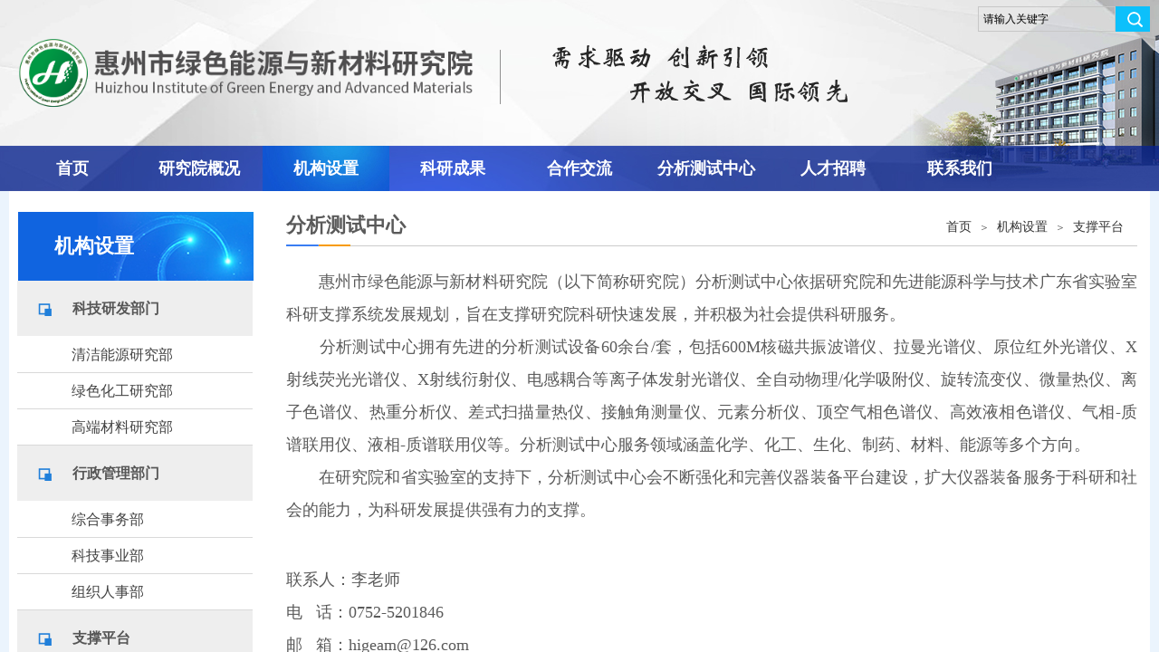

--- FILE ---
content_type: text/html; charset=utf-8
request_url: http://www.higeam.ac.cn/page200
body_size: 13560
content:
<!DOCTYPE html PUBLIC "-//W3C//DTD XHTML 1.0 Transitional//EN" "http://www.w3.org/TR/xhtml1/DTD/xhtml1-transitional.dtd">
<html xmlns="http://www.w3.org/1999/xhtml" lang="zh-Hans" >
	<head>
		<meta http-equiv="X-UA-Compatible" content="IE=Edge,chrome=1" />
	<meta name="viewport" content="width=1260" />	<meta http-equiv="Content-Type" content="text/html; charset=utf-8" />
		<meta name="format-detection" content="telephone=no" />
	     <meta http-equiv="Cache-Control" content="no-transform"/> 
     <meta http-equiv="Cache-Control" content="no-siteapp"/>
	<title>惠州市绿色能源与新材料研究院</title>
	<meta name="keywords"  content="新材料,双碳,绿色能源,离子液体" />
	<meta name="description" content="惠州市绿色能源与新材料研究院（以下简称绿能院）是由惠州市人民政府和大亚湾经济技术开发区管理委员会支持建设的新型研发机构。绿能院依托中国科学院过程工程研究所优势力量，聚焦化石能源与新材料关键技术方面的重大问题，开展高水平应用基础研究与变革性新技术开发，孵化高新企业，汇聚培养高端人才，实现重大成果转移转化，引领绿色能源与新材料领域前沿。" />
    
                
		<meta property="og:image" content="https://aosspic10001.websiteonline.cn/pro8eadf0/image/oeac.ico">
		<link rel="shortcut icon" href="https://aosspic10001.websiteonline.cn/pro8eadf0/image/oeac.ico" type="image/x-icon" />
	<link rel="Bookmark" href="https://aosspic10001.websiteonline.cn/pro8eadf0/image/oeac.ico" />
		

		<link href="http://static.websiteonline.cn/website/template/default/css/default.css?v=17534100" rel="stylesheet" type="text/css" />
<link href="http://www.higeam.ac.cn/template/default/css/font/font.css?v=15750090" rel="stylesheet" type="text/css" />
<link href="http://www.higeam.ac.cn/template/default/css/wpassword/iconfont.css?v=17496248" rel="stylesheet" type="text/css" />
<link href="http://static.websiteonline.cn/website/plugin/sitesearch/css/sitesearch.css?v=16861948" rel="stylesheet" type="text/css" />
<link href="http://static.websiteonline.cn/website/plugin/media/css/media.css?v=14077216" rel="stylesheet" type="text/css" />
<link href="http://static.websiteonline.cn/website/plugin/title/css/title.css?v=17083134" rel="stylesheet" type="text/css" />
<link href="http://static.websiteonline.cn/website/plugin/breadcrumb/css/breadcrumb.css?v=16086008" rel="stylesheet" type="text/css" />
<style type="text/css">.prop_rotate_angle sup,.prop_rotate_angle .posblk-deg{font-size:11px; color:#CDCDCD; font-weight:normal; font-style:normal; }ins#qiao-wrap{height:0;} #qiao-wrap{display:block;}
</style> 
</head>
<body  >
<input type="hidden" value="2" name="_user_level_val" />
								<script type="text/javascript" language="javascript" src="http://static.websiteonline.cn/website/script/??libsjq.js,jquery.custom.js,jquery.lazyload.js,jquery.rotateutility.js,lab.js,wopop_all.js,jquery.cookie.js,jquery.simplemodal.js,fullcollumn.js,objectFitPolyfill.min.js,ierotate.js,effects/velocity.js,effects/velocity.ui.js,effects/effects.js,fullpagescroll.js,common.js,heightAdapt.js?v=17573096"></script>
<script type="text/javascript" language="javascript" src="http://static.websiteonline.cn/website/plugin/??sitesearch/js/init.js,media/js/init.js,new_navigation/js/overall.js,new_navigation/styles/hs6/init.js,new_navigation/styles/vertical_vs9/init.js,breadcrumb/js/init.js?v=17636160"></script>
	<script type="text/javascript" language="javascript">
    			var webmodel = {};
	        
    wp_pages_global_func($.extend({
        'isedit': '0',
        'islogin': '0',
        'domain': 'pro8eadf0',
        'p_rooturl': 'http://www.higeam.ac.cn',
        'static_rooturl': 'http://static.websiteonline.cn/website',
        'interface_locale': "zh_CN",
        'dev_mode': "0",
        'getsession': ''
    }, {"phpsessionid":"","punyurl":"http:\/\/www.higeam.ac.cn","curr_locale":"zh_CN","mscript_name":"","converted":false}));
    
	</script>

<link href="http://www.higeam.ac.cn/3909672c79a93f221719afc2160511cc.cssx" rel="stylesheet" /><div id="page_set_css">
</div><input type="hidden" id="page_id" name="page_id" value="200" rpid="188">
<div id="scroll_container" class="scroll_contain" style="">
	    	<div id="scroll_container_bg" style=";">&nbsp;</div>
<script>
initScrollcontainerHeight();	
</script>
     <div id="overflow_canvas_container">        <div id="canvas" style=" margin: 0 auto;width:1260px;;height:1011px">
    <div id="layerEE9FAD8BB00043268872E856C9698C4C" class="full_column"   style="width:1260px;position:absolute;top:0px;height:212px;z-index:103;">
    <div class="full_width " style="position:absolute;height:212px;background-color:transparent;background-image:url('https://aosspic10001.websiteonline.cn/pro8eadf0/image/mqnk.jpg');background-position:center top;background-repeat:repeat;background:;">		
    </div>
			<div class="full_content" style="width:1260px; position:absolute;left:0;top:0;margin-left: 0px;;height:212px;">
								<div id='layer7FB075C5137AE314E6FB4CB2903B79B5' type='sitesearch'  class='cstlayer' style='left: 1070px; top: 7px; width: 190px; height: 36px; position: absolute; z-index: 104; '  mid=""  fatherid='layerEE9FAD8BB00043268872E856C9698C4C'    deg='0'><div class="wp-sitesearch_content" style="padding: 0px; border: 0px solid transparent; border-image: none; width: 190px; height: 36px; overflow-wrap: break-word;">
	<div class="wp-sitesearch_container" skin="skin5" type="all" opn="0">
		<script type="text/javascript">
	
</script>

<div class="searchbox">
    <div class="ninputs">
        <input type="text" class="searchbox_txt" name="keywords" value="请输入关键字" >
        <input type="hidden" name="searchcontent" value="product"/>
    </div>
    <div class="sright"> <div class="searchbox_btn" id='searchbox_btn'>&nbsp;</div></div>
	</div>


<script language="javascript">	
$('#layer7FB075C5137AE314E6FB4CB2903B79B5').layer_ready(function(){
	var dom=$("#layer7FB075C5137AE314E6FB4CB2903B79B5");
        var this_txt_height =  dom.find('.searchbox_txt').outerHeight(true);
        dom.find('.searchbox_btn').css({'height':this_txt_height});
                var width_xz=0;
	if($.browser.msie && $.browser.version>=9){ width_xz=4;}
        dom.find('.searchbox').css({'width':dom.width()});
        dom.find('.searchbox_txt').css({'width':(dom.width()-dom.find('.searchbox_btn').outerWidth(true)-width_xz-(dom.find('.searchbox_txt').outerWidth(true)-dom.find('.searchbox_txt').width()))+'px'});
         //key hide show
        dom.find(".searchbox_txt").click(function () {
             if ($(this).val() == "请输入关键字") {
                 $(this).attr("value","");
             }
        });
        dom.find(".searchbox_txt").blur(function () {
            if ($(this).val() == "") {
                $(this).attr('value','请输入关键字')
            }
        });
        });
</script>
            <div class="searchtype" style='display:none;' >
			<input type="radio" name="c_layer7FB075C5137AE314E6FB4CB2903B79B5" value="title"  class="catetype"/><span class="s_title">名称</span><input type="radio" name="c_layer7FB075C5137AE314E6FB4CB2903B79B5" value="intro" class="catetype"/><span  class="s_description">描述</span><input type="radio" name="c_layer7FB075C5137AE314E6FB4CB2903B79B5" value="content" class="catetype"/><span  class="s_content">内容</span>		</div>
	</div>

<script language="javascript">
var wp_productsearchcache = null;
$('body').data('wp_searchcache',wp_productsearchcache);
(function(){
var urldata = null;
var param={"layer_id":"layer7FB075C5137AE314E6FB4CB2903B79B5","skin":"skin5","article_page":"-1","product_page":"-1","payknow_page":-1,"article_pageres":"-1","product_pageres":"-1","openArticleUrl":0,"openPayknowUrl":0,"search_type":0,"sswitch":"1","wordsplist":"0","openProductUrl":0,"search_listNum":"10","extend_content":{"mode":"skins","skin":"skin5","sshinput_txtcolor":"#000000","sshinputborder_txtcolor":"#c7c7c7","sshinputborder_txtsize":"0","sshbtn_bg_hover":"bg0.jpg","sshkeytop_txtsize":"3","ssheight_txtsize":"26","ssbtnheight_txtsize":"28","ssbtnwidth_txtsize":"38","sshinput_txtfamily":"Microsoft YaHei","sshbtn_txtfamily":"SimSun","sshkey_txtfamily":"SimSun","sitesearchshow":"0","sshinput_txtsize":"12","sshbtn_txtsize":"14","sshbtnborder_txtsize":"0","sshkey_txtsize":"12","sshkeyword_txtsize":"12","sitesearchbuttext":"\u641c\u7d22","ssbeijing_txtcolor":"transparent","sshbtn_txtcolor":"#5A5A5A","sshbtnborder_txtcolor":"#5A5A5A","sshbtn_bgcolor_txtcolor":"#5A5A5A","sshbtn_bgcolor_hover_txtcolor":"#5A5A5A","sshkey_txtcolor":"#5A5A5A","sshkey_hover_txtcolor":"#5A5A5A","sshinput_txtbold":"normal","sshbtn_txtbold":"normal","sshkey_txtbold":"normal","sshbtn_bg_txtcolor":"https:\/\/aosspic10001.websiteonline.cn\/pro8eadf0\/image\/qdl0.png","sshbtn_bg_hover_txtcolor":"https:\/\/aosspic10001.websiteonline.cn\/pro8eadf0\/image\/1_z9h9.png","sshbtn_bigbg_txtcolor":""},"sshdefalutshow":"0","langs":{"Search Pro":"\u4ea7\u54c1","Search Result":"\u641c\u7d22\u7ed3\u679c\u9875\u9762","Name":"\u540d\u79f0","Description":"\u63cf\u8ff0","Search Art":"\u6587\u7ae0","Search Title":"\u6807\u9898","Search Summary":"\u6458\u8981"},"editmode":0};
var $curlayer = $('#layer7FB075C5137AE314E6FB4CB2903B79B5');
$curlayer.mod_property({"extend_content":{"mode":"skins","skin":"skin5","sshinput_txtcolor":"#000000","sshinputborder_txtcolor":"#c7c7c7","sshinputborder_txtsize":"0","sshbtn_bg_hover":"bg0.jpg","sshkeytop_txtsize":"3","ssheight_txtsize":"26","ssbtnheight_txtsize":"28","ssbtnwidth_txtsize":"38","sshinput_txtfamily":"Microsoft YaHei","sshbtn_txtfamily":"SimSun","sshkey_txtfamily":"SimSun","sitesearchshow":"0","sshinput_txtsize":"12","sshbtn_txtsize":"14","sshbtnborder_txtsize":"0","sshkey_txtsize":"12","sshkeyword_txtsize":"12","sitesearchbuttext":"\u641c\u7d22","ssbeijing_txtcolor":"transparent","sshbtn_txtcolor":"#5A5A5A","sshbtnborder_txtcolor":"#5A5A5A","sshbtn_bgcolor_txtcolor":"#5A5A5A","sshbtn_bgcolor_hover_txtcolor":"#5A5A5A","sshkey_txtcolor":"#5A5A5A","sshkey_hover_txtcolor":"#5A5A5A","sshinput_txtbold":"normal","sshbtn_txtbold":"normal","sshkey_txtbold":"normal","sshbtn_bg_txtcolor":"https:\/\/aosspic10001.websiteonline.cn\/pro8eadf0\/image\/qdl0.png","sshbtn_bg_hover_txtcolor":"https:\/\/aosspic10001.websiteonline.cn\/pro8eadf0\/image\/1_z9h9.png","sshbtn_bigbg_txtcolor":""}});
param['wp_productsearchcache']=wp_productsearchcache;

var searchFlag = 4;

layer_sitesearch_init_func(param,urldata,searchFlag);
})()
</script>
</div>
</div><script>				 $('#layer7FB075C5137AE314E6FB4CB2903B79B5').triggerHandler('layer_ready');</script><div id='layer15F73CF59622C5F13922372477DFC63E' type='media'  class='cstlayer' style='left: 527px; top: 33px; width: 431px; height: 102px; position: absolute; z-index: 100; '  mid=""  fatherid='layerEE9FAD8BB00043268872E856C9698C4C'    deg='0'><script>
create_pc_media_set_pic('layer15F73CF59622C5F13922372477DFC63E',false);
</script>
<div class="wp-media_content"  style="border-width: 0px; border-style: solid; padding: 0px; width: 431px; height: 102px; overflow: hidden;" type="0">
<div class="img_over"  style='border-width: 0px; border-color: transparent; width: 431px; height: 102px; overflow: hidden; position: relative;'>

<div class="imgloading" style="z-index:100;"> </div>
<a class="media_link" style="line-height:normal;" href="http://www.higeam.ac.cn/page145"  >
<img  id="wp-media-image_layer15F73CF59622C5F13922372477DFC63E" onerror="set_thumb_layer15F73CF59622C5F13922372477DFC63E(this);" onload="set_thumb_layer15F73CF59622C5F13922372477DFC63E(this);" class="paragraph_image"  type="zoom" src="https://aosspic10001.websiteonline.cn/pro8eadf0/image/b3ms.png" style="width: 431px; height: 102px;;" />
</a>
</div>

</div>
<script>
(function(){
		layer_media_init_func('layer15F73CF59622C5F13922372477DFC63E',{"isedit":false,"has_effects":false});
})()
</script>
</div><script>				 $('#layer15F73CF59622C5F13922372477DFC63E').triggerHandler('layer_ready');</script><div id='layer686635B298A89F36C28BA7C7C7FF0BC3' type='media'  class='cstlayer' style='left: 1px; top: 31px; width: 524px; height: 95px; position: absolute; z-index: 102; '  mid=""  fatherid='layerEE9FAD8BB00043268872E856C9698C4C'    deg='0'><script>
create_pc_media_set_pic('layer686635B298A89F36C28BA7C7C7FF0BC3',false);
</script>
<div class="wp-media_content"  style="border-width: 0px; border-style: solid; padding: 0px; width: 524px; height: 95px; overflow: hidden;" type="0">
<div class="img_over"  style='border-width: 0px; border-color: transparent; width: 524px; height: 95px; overflow: hidden; position: relative;'>

<div class="imgloading" style="z-index:100;"> </div>
<a class="media_link" style="line-height:normal;" href="http://www.higeam.ac.cn/page145"  >
<img  id="wp-media-image_layer686635B298A89F36C28BA7C7C7FF0BC3" onerror="set_thumb_layer686635B298A89F36C28BA7C7C7FF0BC3(this);" onload="set_thumb_layer686635B298A89F36C28BA7C7C7FF0BC3(this);" class="paragraph_image"  type="zoom" src="https://aosspic10001.websiteonline.cn/pro8eadf0/image/logo3_wnlo.png" style="left: 0px; top: -11px; width: 524px; height: auto; position: relative;;" />
</a>
</div>

</div>
<script>
(function(){
		layer_media_init_func('layer686635B298A89F36C28BA7C7C7FF0BC3',{"isedit":false,"has_effects":false});
})()
</script>
</div><script>				 $('#layer686635B298A89F36C28BA7C7C7FF0BC3').triggerHandler('layer_ready');</script><div id='layerE9D99F905A569BF24CA4D4FA4B345451' type='new_navigation'  class='cstlayer' style='left: 0px; top: 161px; width: 1260px; height: 50px; display: block; position: absolute; z-index: 107; '  mid=""  fatherid='layerEE9FAD8BB00043268872E856C9698C4C'    deg='0'><div class="wp-new_navigation_content" style="padding: 0px; border: 0px solid transparent; width: 1260px; display: block; overflow: visible; height: auto;;display:block;overflow:hidden;height:0px;" type="0">
<script type="text/javascript"> 
		
	</script>
<div skin="hs6" class="nav1 menu_hs6" ishorizon="1" colorstyle="darkorange" direction="0" more="更多" moreshow="0" morecolor="darkorange" hover="1" hover_scr="0" submethod="0" umenu="0" dmenu="0" sethomeurl="http://www.higeam.ac.cn/page145" smcenter="0">
		<ul id="nav_layerE9D99F905A569BF24CA4D4FA4B345451" class="navigation"  style="width:auto;"  >
		<li style="z-index:2;"  class="wp_subtop"  pid="145" ><a  class="  "  href="http://www.higeam.ac.cn">首页</a></li><li style="z-index:2;"  class="wp_subtop"  pid="187" ><a  class=" sub "  href="http://www.higeam.ac.cn/page187">研究院概况</a><ul style="z-index:2;"><li style="z-index:3;"  class=""  pid=0 ><a  class="  "  href="http://www.higeam.ac.cn/page194">研究院概况</a></li><li style="z-index:3;"  class=""  pid=0 ><a  class="  "  href="http://www.higeam.ac.cn/page195">组织架构</a></li><li style="z-index:3;"  class=""  pid=0 ><a  class="  "  href="http://www.higeam.ac.cn/page196">发展历程</a></li></ul></li><li style="z-index:2;"  class="wp_subtop"  pid="188" ><a  class=" sub "  href="http://www.higeam.ac.cn/page188">机构设置</a><ul style="z-index:2;"><li style="z-index:3;"  class=""  pid=0 ><a  class=" sub "  href="http://www.higeam.ac.cn/page198">科技研发部门</a><ul style="z-index:3;"><li style="z-index:4;"  class=""  pid=0 ><a  class="  "  href="http://www.higeam.ac.cn/page264">清洁能源研究部</a></li><li style="z-index:4;"  class=""  pid=0 ><a  class="  "  href="http://www.higeam.ac.cn/page265">绿色化工研究部</a></li><li style="z-index:4;"  class=""  pid=0 ><a  class="  "  href="http://www.higeam.ac.cn/page266">高端材料研究部</a></li></ul></li><li style="z-index:3;"  class=""  pid=0 ><a  class=" sub "  href="http://www.higeam.ac.cn/page199">行政管理部门</a><ul style="z-index:3;"><li style="z-index:4;"  class=""  pid=0 ><a  class="  "  href="http://www.higeam.ac.cn/page267">综合事务部</a></li><li style="z-index:4;"  class=""  pid=0 ><a  class="  "  href="http://www.higeam.ac.cn/page268">科技事业部</a></li><li style="z-index:4;"  class=""  pid=0 ><a  class="  "  href="http://www.higeam.ac.cn/page269">组织人事部</a></li></ul></li><li style="z-index:3;"  class=""  pid=0 ><a  class=" sub "  href="http://www.higeam.ac.cn/page200">支撑平台</a><ul style="z-index:3;"><li style="z-index:4;"  class=""  pid=0 ><a  class="  "  href="http://www.higeam.ac.cn/page270">分析测试中心</a></li><li style="z-index:4;"  class=""  pid=0 ><a  class="  "  href="http://www.higeam.ac.cn/page275">技术转化中心</a></li></ul></li><li style="z-index:3;"  class=""  pid=0 ><a  class="  "  href="http://www.higeam.ac.cn/page272">博士后科研工作站</a></li></ul></li><li style="z-index:2;"  class="wp_subtop"  pid="189" ><a  class=" sub "  href="http://www.higeam.ac.cn/page189">科研成果</a><ul style="z-index:2;"><li style="z-index:3;"  class=""  pid=0 ><a  class="  "  href="http://www.higeam.ac.cn/page201">科研进展</a></li><li style="z-index:3;"  class=""  pid=0 ><a  class="  "  href="http://xny.lezcloud.com/index.php?m=home&c=Lists&a=index&tid=68">专利</a></li><li style="z-index:3;"  class=""  pid=0 ><a  class="  "  href="http://xny.lezcloud.com/?m=home&c=Lists&a=index&tid=69">论文</a></li></ul></li><li style="z-index:2;"  class="wp_subtop"  pid="190" ><a  class=" sub "  href="http://www.higeam.ac.cn/page190">合作交流</a><ul style="z-index:2;"><li style="z-index:3;"  class=""  pid=0 ><a  class="  "  href="http://www.higeam.ac.cn/page204">院地合作</a></li><li style="z-index:3;"  class=""  pid=0 ><a  class="  "  href="http://www.higeam.ac.cn/page205">国际合作</a></li></ul></li><li style="z-index:2;"  class="wp_subtop"  pid="191" ><a  class="  "  href="http://atc.higeam.ac.cn">分析测试中心</a></li><li style="z-index:2;"  class="wp_subtop"  pid="192" ><a  class="  "  href="http://www.higeam.ac.cn/page192">人才招聘</a></li><li style="z-index:2;"  class="wp_subtop"  pid="193" ><a  class="  "  href="http://www.higeam.ac.cn/page193">联系我们</a></li>	</ul>
</div>

<script type="text/javascript"> 
				$("#layerE9D99F905A569BF24CA4D4FA4B345451").data("datasty_", '@charset "utf-8";  #nav_layerE9D99F905A569BF24CA4D4FA4B345451,#nav_layerE9D99F905A569BF24CA4D4FA4B345451 ul,#nav_layerE9D99F905A569BF24CA4D4FA4B345451 li{list-style-type:none; margin:0px; padding:0px; border:thin none;}  #nav_layerE9D99F905A569BF24CA4D4FA4B345451 { position:relative;padding-left:20px;background-image:url(http://static.websiteonline.cn/website/plugin/new_navigation/styles/hs6/menu6_bg.jpg);background-repeat:repeat;background-position:top left;background-color:transparent;height:42px;-moz-border-radius:5px; -webkit-border-radius:5px; border-radius:5px;behavior: url(script/pie.htc);}  #nav_layerE9D99F905A569BF24CA4D4FA4B345451 li.wp_subtop{padding-left:5px;padding-right:5px;text-align:center;height:42px;line-height:42px;position: relative; float:left; width:120px; padding-bottom:0px;background-image:url(http://static.websiteonline.cn/website/plugin/new_navigation/styles/hs6/menu6_line.jpg);background-color:transparent;background-repeat:no-repeat;background-position:top right;}  #nav_layerE9D99F905A569BF24CA4D4FA4B345451 li.wp_subtop:hover{height:42px;line-height:42px;width:120px;text-align:center;background-image:url(http://static.websiteonline.cn/website/plugin/new_navigation/styles/hs6/menu6_hover.jpg);background-repeat:repeat-x;background-color:transparent;background-position:top left;}  #nav_layerE9D99F905A569BF24CA4D4FA4B345451 li.wp_subtop>a{white-space:nowrap;font-style:normal;font-weight:normal;font-family:arial;font-size:12px;display:block; padding:0px; color:#ffffff; text-align:center; text-decoration: none;overflow:hidden;}  #nav_layerE9D99F905A569BF24CA4D4FA4B345451 li.wp_subtop>a:hover{color:#fff; text-decoration: none;font-size:12px;font-style:normal;font-weight:normal;font-family:arial;color:#ffffff;text-align:center;}  #nav_layerE9D99F905A569BF24CA4D4FA4B345451 ul {position:absolute;left:0px;display:none; background-color:transparent;margin-left:0px;}  #nav_layerE9D99F905A569BF24CA4D4FA4B345451 ul li {padding-left:5px;padding-right:5px;text-align:center;position:relative; float: left;padding-bottom:0px;background-image:none;background-color:#fc6701;height:25px;line-height:25px;background-position:top left;background-repeat:repeat;}  #nav_layerE9D99F905A569BF24CA4D4FA4B345451 ul li:hover{text-align:center;background-image:none; background-color:#dc3200;width:120px;height:25px;line-height:25px;background-position:top left;background-repeat:repeat;}  #nav_layerE9D99F905A569BF24CA4D4FA4B345451 ul li a {text-align:center;color:#fff;font-size:12px;font-family:arial;font-style:normal;font-weight:normal;white-space:nowrap;display:block;}  #nav_layerE9D99F905A569BF24CA4D4FA4B345451 ul li a:hover{ color:#fff;font-size:12px;font-family:arial;text-align:center;font-style:normal;font-weight:normal;}  #nav_layerE9D99F905A569BF24CA4D4FA4B345451 ul ul {position: absolute; margin-left: 120px; margin-top: -25px;display: none; }');
		$("#layerE9D99F905A569BF24CA4D4FA4B345451").data("datastys_", '#nav_layerE9D99F905A569BF24CA4D4FA4B345451 li.wp_subtop{background-image:url(http://static.websiteonline.cn/website/plugin/new_navigation/view/images/png_bg.png);} #nav_layerE9D99F905A569BF24CA4D4FA4B345451 li.wp_subtop{background-color:transparent;} #nav_layerE9D99F905A569BF24CA4D4FA4B345451 li.wp_subtop{background:;}                 #nav_layerE9D99F905A569BF24CA4D4FA4B345451 li.wp_subtop>a{font-family:Microsoft YaHei;}         #nav_layerE9D99F905A569BF24CA4D4FA4B345451 ul li a:hover{font-family:Microsoft YaHei;}                                                  #nav_layerE9D99F905A569BF24CA4D4FA4B345451 li.wp_subtop>a{font-weight:bold;}            #nav_layerE9D99F905A569BF24CA4D4FA4B345451 li.wp_subtop>a:hover{font-weight:bold;}                                                                                                                #nav_layerE9D99F905A569BF24CA4D4FA4B345451 li.wp_subtop:hover{background:transparent;} #nav_layerE9D99F905A569BF24CA4D4FA4B345451 li.wp_subtop:hover{background-color:#1c4587;} #nav_layerE9D99F905A569BF24CA4D4FA4B345451 li.wp_subtop>a:hover{color:#ffffff;}                                                                                                                    #nav_layerE9D99F905A569BF24CA4D4FA4B345451 li.wp_subtop:hover{line-height:50px;} #nav_layerE9D99F905A569BF24CA4D4FA4B345451 li.wp_subtop:hover{height:50px;} #nav_layerE9D99F905A569BF24CA4D4FA4B345451 li.wp_subtop{line-height:50px;} #nav_layerE9D99F905A569BF24CA4D4FA4B345451 li.wp_subtop{height:50px;} #nav_layerE9D99F905A569BF24CA4D4FA4B345451{height:50px;} #nav_layerE9D99F905A569BF24CA4D4FA4B345451 ul li{height:50px;} #nav_layerE9D99F905A569BF24CA4D4FA4B345451 ul li{line-height:50px;} #nav_layerE9D99F905A569BF24CA4D4FA4B345451 ul li:hover{height:50px;} #nav_layerE9D99F905A569BF24CA4D4FA4B345451 ul li:hover{line-height:50px;}   #nav_layerE9D99F905A569BF24CA4D4FA4B345451{background-color:transparent;} #nav_layerE9D99F905A569BF24CA4D4FA4B345451{background-image:url(http://static.websiteonline.cn/website/plugin/new_navigation/view/images/png_bg.png);} #nav_layerE9D99F905A569BF24CA4D4FA4B345451{background:;} #nav_layerE9D99F905A569BF24CA4D4FA4B345451 li.wp_subtop:hover{background-image:url("https://aosspic10001.websiteonline.cn/pro8eadf0/image/10_mm3r.jpg");}                    #nav_layerE9D99F905A569BF24CA4D4FA4B345451 ul li a{font-family:Microsoft YaHei;}      #nav_layerE9D99F905A569BF24CA4D4FA4B345451 ul li a:hover{color:#ffffff;}     #nav_layerE9D99F905A569BF24CA4D4FA4B345451 li.wp_subtop>a:hover{font-family:Microsoft YaHei;}     #nav_layerE9D99F905A569BF24CA4D4FA4B345451 ul li a:hover{font-weight:bold;} #nav_layerE9D99F905A569BF24CA4D4FA4B345451 ul li a{font-weight:bold;} #nav_layerE9D99F905A569BF24CA4D4FA4B345451 ul li:hover{background-color:transparent;}  #nav_layerE9D99F905A569BF24CA4D4FA4B345451 ul li:hover{background:none;} #nav_layerE9D99F905A569BF24CA4D4FA4B345451 ul li:hover{background-image:url("https://aosspic10001.websiteonline.cn/pro8eadf0/image/10_mm3r.jpg");}  #nav_layerE9D99F905A569BF24CA4D4FA4B345451 ul li a{color:#434343;}       #nav_layerE9D99F905A569BF24CA4D4FA4B345451 ul li{background:none;}  #nav_layerE9D99F905A569BF24CA4D4FA4B345451 ul li{background-color:transparent;}  #nav_layerE9D99F905A569BF24CA4D4FA4B345451 ul li{background-position:top center;}   #nav_layerE9D99F905A569BF24CA4D4FA4B345451 li.wp_subtop>a{font-size:18px;}  #nav_layerE9D99F905A569BF24CA4D4FA4B345451 li.wp_subtop>a:hover{font-size:18px;}      #nav_layerE9D99F905A569BF24CA4D4FA4B345451 ul li a:hover{font-size:16px;}  #nav_layerE9D99F905A569BF24CA4D4FA4B345451 ul li a{font-size:16px;} #nav_layerE9D99F905A569BF24CA4D4FA4B345451 ul li{background-image:url("https://aosspic10001.websiteonline.cn/pro8eadf0/image/dabg.png");}                  #nav_layerE9D99F905A569BF24CA4D4FA4B345451 li.wp_subtop:hover{width:130px;}  #nav_layerE9D99F905A569BF24CA4D4FA4B345451 li.wp_subtop{width:130px;}');
	
		</script>

<script type="text/javascript">
function wp_get_navstyle(layer_id,key){
		var navStyle = $.trim($("#"+layer_id).data(key));
		return navStyle;	
	
}	
richtxt('layerE9D99F905A569BF24CA4D4FA4B345451');
</script><script type="text/javascript">
layer_new_navigation_hs6_func({"isedit":false,"layer_id":"layerE9D99F905A569BF24CA4D4FA4B345451","menustyle":"hs6"});

</script></div>
<script type="text/javascript">
 $(function(){
	layer_new_navigation_content_func({"isedit":false,"layer_id":"layerE9D99F905A569BF24CA4D4FA4B345451","menustyle":"hs6","addopts":{"padding-left":"0"}});
});
</script>

</div><script>				 $('#layerE9D99F905A569BF24CA4D4FA4B345451').triggerHandler('layer_ready');</script>                                
                                <div class="fullcontent_opacity" style="width: 100%;height: 100%;position: absolute;left: 0;right: 0;top: 0;display:none;"></div>
			</div>
</div>
<script>
        $(".content_copen").live('click',function(){
        $(this).closest(".full_column").hide();
    });
	var $fullwidth=$('#layerEE9FAD8BB00043268872E856C9698C4C .full_width');
	$fullwidth.css({left:0-$('#canvas').offset().left+$('#scroll_container').offset().left-$('#scroll_container').scrollLeft()-$.parseInteger($('#canvas').css("borderLeftWidth")),width:$('#scroll_container_bg').width()});
	$(function () {
				var videoParams={"id":"layerEE9FAD8BB00043268872E856C9698C4C","bgauto":null,"ctauto":null,"bVideouse":null,"cVideouse":null,"bgvHeight":null,"bgvWidth":null};
		fullcolumn_bgvideo_init_func(videoParams);
                var bgHoverParams={"full":{"hover":null,"opacity":null,"bg":"transparent","id":"layerEE9FAD8BB00043268872E856C9698C4C","bgopacity":null,"zindextopcolorset":""},"full_con":{"hover":null,"opacity":null,"bg":null,"id":"layerEE9FAD8BB00043268872E856C9698C4C","bgopacity":null}};
		fullcolumn_HoverInit(bgHoverParams);
        });
</script>


<div id="layer5557DBE40C77838F90D807665CCDDA34" class="full_column"   style="width:1260px;position:absolute;top:211px;height:799px;z-index:115;">
    <div class="full_width " style="position:absolute;height:799px;background-color:#ebf4fd;background:;background-position:center top;background-repeat:no-repeat;background-attachment:scroll;">		
    </div>
			<div class="full_content" style="width:1260px; position:absolute;left:0;top:0;margin-left: 0px;background-repeat:no-repeat;background-position:center top;height:799px;">
								<div id='layerDD97014F5D3423B44924D1DC9DAD947A' type='title'  class='cstlayer' style='left: 10px; top: 23px; position: absolute; z-index: 104; width: 260px; height: 76px; '  mid=""  fatherid='layer5557DBE40C77838F90D807665CCDDA34'    deg='0'><div class="wp-title_content" style="overflow-wrap: break-word; padding: 0px; border-color: transparent; border-width: 0px; height: 76px; width: 260px; border-style: solid; background-image: url('https://aosspic10001.websiteonline.cn/pro8eadf0/image/j63z.png'); display: block; background-repeat:repeat; background-position: center top;"><p style="text-align: left; color: rgb(90, 90, 90); font-family: Arial, 宋体, Helvetica, sans-serif, Verdana; font-size: 12px;"></p><blockquote style="margin: 0 0 0 40px; border: none; padding: 0px;"><p style="text-align: left; color: rgb(90, 90, 90); font-family: Arial, 宋体, Helvetica, sans-serif, Verdana; font-size: 12px;"><br></p><p style="text-align: left;"><font color="#ffffff" face="Microsoft YaHei"><span style="font-size: 22px; line-height: 200%;"><strong>机构设置</strong></span></font></p></blockquote><p></p></div>
<script type="text/javascript">
$(function(){
	$('.wp-title_content').each(function(){
		if($(this).find('div').attr('align')=='justify'){
			$(this).find('div').css({'text-justify':'inter-ideograph','text-align':'justify'});
		}
	})	
})
</script>

</div><script>				 $('#layerDD97014F5D3423B44924D1DC9DAD947A').triggerHandler('layer_ready');</script><div id='layer0A80D7539DCF6A2A6BE522352E3A3EC3' type='new_navigation'  class='cstlayer' style='left: 9px; top: 99px; position: absolute; z-index: 115; width: 260px; height: 568px; '  mid=""  fatherid='layer5557DBE40C77838F90D807665CCDDA34'    deg='0'><div class="wp-new_navigation_content" style="border-color: transparent; border-width: 0px; height: 568px; border-style: solid; padding: 0px; display: block; overflow: visible; width: auto;;display:block;overflow:hidden;width:0px;" type="1">
<script type="text/javascript"> 
		
	</script>
<div skin="vertical_vs9" class="nav1 menu_vertical_vs9" ishorizon="0" colorstyle="black" direction="0" more="更多" moreshow="1" morecolor="darkorange" hover="1" hover_scr="0" submethod="0" umenu="0" dmenu="0" sethomeurl="http://www.higeam.ac.cn/page145" smcenter="0">
		<ul id="nav_layer0A80D7539DCF6A2A6BE522352E3A3EC3" class="navigation"  style="width:auto;"  >
		<li style="z-index:2;"  class="wp_subtop"  pid="264" ><a  class=" sub "  href="http://www.higeam.ac.cn/page264">科技研发部门</a><ul style="z-index:2;"><li style="z-index:3;"  class=""  pid="264" ><a  class="  "  href="http://www.higeam.ac.cn/page264">清洁能源研究部</a></li><li style="z-index:3;"  class=""  pid="265" ><a  class="  "  href="http://www.higeam.ac.cn/page265">绿色化工研究部</a></li><li style="z-index:3;"  class=""  pid="266" ><a  class="  "  href="http://www.higeam.ac.cn/page266">高端材料研究部</a></li></ul></li><li style="z-index:2;"  class="wp_subtop"  pid="267" ><a  class=" sub "  href="http://www.higeam.ac.cn/page267">行政管理部门</a><ul style="z-index:2;"><li style="z-index:3;"  class=""  pid="267" ><a  class="  "  href="http://www.higeam.ac.cn/page267">综合事务部</a></li><li style="z-index:3;"  class=""  pid="268" ><a  class="  "  href="http://www.higeam.ac.cn/page268">科技事业部</a></li><li style="z-index:3;"  class=""  pid="269" ><a  class="  "  href="http://www.higeam.ac.cn/page269">组织人事部</a></li></ul></li><li style="z-index:2;"  class="wp_subtop"  pid="270" ><a  class=" sub "  href="http://www.higeam.ac.cn/page270">支撑平台</a><ul style="z-index:2;"><li style="z-index:3;"  class=""  pid="270" ><a  class="  "  href="http://www.higeam.ac.cn/page270">分析测试中心</a></li><li style="z-index:3;"  class=""  pid="275" ><a  class="  "  href="http://www.higeam.ac.cn/page275">技术转化中心</a></li></ul></li><li style="z-index:2;"  class="wp_subtop"  pid="272" ><a  class="  "  href="http://www.higeam.ac.cn/page272">博士后科研工作站</a></li>	</ul>
</div>

<script type="text/javascript"> 
				$("#layer0A80D7539DCF6A2A6BE522352E3A3EC3").data("datasty_", '@charset "utf-8";  #nav_layer0A80D7539DCF6A2A6BE522352E3A3EC3,#nav_layer0A80D7539DCF6A2A6BE522352E3A3EC3 ul,#nav_layer0A80D7539DCF6A2A6BE522352E3A3EC3 li{list-style-type:none;margin:0;padding:0;border:thin none;}  #nav_layer0A80D7539DCF6A2A6BE522352E3A3EC3 .clear{clear:both;}  #nav_layer0A80D7539DCF6A2A6BE522352E3A3EC3{display:block;width:230px;background:#AB0000;position:relative;z-index:5;top:0px;left:0px;}  .more{margin-left: 36px;}  #nav_layer0A80D7539DCF6A2A6BE522352E3A3EC3 .wp_subtop{line-height: 50px;background-color:#AB0000;}  #nav_layer0A80D7539DCF6A2A6BE522352E3A3EC3 li.wp_subtop:hover{background-color:#bd0101;}  #nav_layer0A80D7539DCF6A2A6BE522352E3A3EC3 .wp_subtop .fileicon{ margin-top:14px; margin-right:18px; margin-left:18px;float:left;}  #nav_layer0A80D7539DCF6A2A6BE522352E3A3EC3 li.wp_subtop>a{font-size:12px;color:white;display:block;cursor:pointer;border-bottom: 1px solid white;}  #nav_layer0A80D7539DCF6A2A6BE522352E3A3EC3 >li>ul>li{position: relative;}    #nav_layer0A80D7539DCF6A2A6BE522352E3A3EC3 ul{display:none;width:230px;}  #nav_layer0A80D7539DCF6A2A6BE522352E3A3EC3 ul li{width:100%;line-height: 39px;background-color: #0E0E0E;}  #nav_layer0A80D7539DCF6A2A6BE522352E3A3EC3 ul li:hover{background-color: #5a5a5a;font-size:12px;text-align:left;font-family:arial;color:white;}  #nav_layer0A80D7539DCF6A2A6BE522352E3A3EC3 ul li:hover ul{display:block;background:green;}  #nav_layer0A80D7539DCF6A2A6BE522352E3A3EC3 ul li a{display:block;color:white;background:none;font-size:12px;text-align:left;font-family:arial;padding-left:60px;border-bottom: 1px solid white;overflow: hidden;text-overflow: ellipsis;white-space: nowrap;}  #nav_layer0A80D7539DCF6A2A6BE522352E3A3EC3 ul li a:hover{font-size:12px;text-align:left;font-family:arial;color:white;}  #nav_layer0A80D7539DCF6A2A6BE522352E3A3EC3 ul li .sen_x{background:#5a5a5a;font-size:12px;text-align:left;font-family:arial;color:white;}  #nav_layer0A80D7539DCF6A2A6BE522352E3A3EC3 ul li ul{visibility:; position: absolute; top:-37px; left:231px;width: 230px;}');
		$("#layer0A80D7539DCF6A2A6BE522352E3A3EC3").data("datastys_", '#nav_layer0A80D7539DCF6A2A6BE522352E3A3EC3{background:transparent;} #nav_layer0A80D7539DCF6A2A6BE522352E3A3EC3{background-color:#f0f0f0;} #nav_layer0A80D7539DCF6A2A6BE522352E3A3EC3 li.wp_subtop{background:transparent;} #nav_layer0A80D7539DCF6A2A6BE522352E3A3EC3 li.wp_subtop{background-color:#eeeeee;} #nav_layer0A80D7539DCF6A2A6BE522352E3A3EC3 li.wp_subtop>a{font-family:Microsoft YaHei;} #nav_layer0A80D7539DCF6A2A6BE522352E3A3EC3 ul li a{font-family:Microsoft YaHei;} #nav_layer0A80D7539DCF6A2A6BE522352E3A3EC3 li.wp_subtop>a:hover{font-family:Microsoft YaHei;}  #nav_layer0A80D7539DCF6A2A6BE522352E3A3EC3 ul li a:hover{font-family:Microsoft YaHei;} #nav_layer0A80D7539DCF6A2A6BE522352E3A3EC3 li.wp_subtop>a{font-weight:bold;} #nav_layer0A80D7539DCF6A2A6BE522352E3A3EC3 li.wp_subtop>a{color:#565656;} #nav_layer0A80D7539DCF6A2A6BE522352E3A3EC3 li.wp_subtop:hover{background:transparent;} #nav_layer0A80D7539DCF6A2A6BE522352E3A3EC3 li.wp_subtop:hover{background-color:#ffffff;} #nav_layer0A80D7539DCF6A2A6BE522352E3A3EC3 li.wp_subtop>a:hover{color:#4a86e8;}   #nav_layer0A80D7539DCF6A2A6BE522352E3A3EC3 ul li{background:transparent;} #nav_layer0A80D7539DCF6A2A6BE522352E3A3EC3 ul li{background-color:#ffffff;} #nav_layer0A80D7539DCF6A2A6BE522352E3A3EC3 ul li a{border-bottom-color:#d9d9d9;} #nav_layer0A80D7539DCF6A2A6BE522352E3A3EC3 ul li a{color:#434343;} #nav_layer0A80D7539DCF6A2A6BE522352E3A3EC3 ul li:hover{background:transparent;} #nav_layer0A80D7539DCF6A2A6BE522352E3A3EC3 ul li:hover{background-color:#004ece;} #nav_layer0A80D7539DCF6A2A6BE522352E3A3EC3 li.wp_subtop>a{padding-top:1px;} #nav_layer0A80D7539DCF6A2A6BE522352E3A3EC3 li.wp_subtop{background-position:top center;} #nav_layer0A80D7539DCF6A2A6BE522352E3A3EC3 li.wp_subtop{line-height:60px;} #nav_layer0A80D7539DCF6A2A6BE522352E3A3EC3 li.wp_subtop>a{font-size:16px;}#nav_layer0A80D7539DCF6A2A6BE522352E3A3EC3{width:260px;}#nav_layer0A80D7539DCF6A2A6BE522352E3A3EC3 li.wp_subtop{width:260px;}  #nav_layer0A80D7539DCF6A2A6BE522352E3A3EC3 li.wp_subtop>a:hover{font-size:16px;}  #nav_layer0A80D7539DCF6A2A6BE522352E3A3EC3 ul li a{font-size:16px;}  #nav_layer0A80D7539DCF6A2A6BE522352E3A3EC3 ul li a:hover{font-size:16px;}');
	
		</script>

<script type="text/javascript">
function wp_get_navstyle(layer_id,key){
		var navStyle = $.trim($("#"+layer_id).data(key));
		return navStyle;	
	
}	
richtxt('layer0A80D7539DCF6A2A6BE522352E3A3EC3');
</script><script type="text/javascript">
layer_new_navigation_vs9_func({"isedit":false,"layer_id":"layer0A80D7539DCF6A2A6BE522352E3A3EC3","menustyle":"vertical_vs9","mainmenu":{"mainmenu":{"mainMenu_line_heightSS":"53","mainmenu_arrow":"https:\/\/aosspic10001.websiteonline.cn\/pro8eadf0\/image\/30.png"}},"STATIC_ROOTURL":"http:\/\/static.websiteonline.cn\/website","hover":"1","submethod":0});
//水平拖动宽度自适应first_li.find('.downlistBox1').click(function(e){
</script>

<div class="navigation_more" data-more="darkorange" data-typeval="1" data-menudata="{&quot;0&quot;:{&quot;substyle&quot;:0,&quot;father_id&quot;:0,&quot;name&quot;:&quot;%E6%94%AF%E6%92%91%E5%B9%B3%E5%8F%B0&quot;,&quot;state&quot;:&quot;1&quot;,&quot;content_background&quot;:&quot;&quot;,&quot;content_background_position&quot;:&quot;&quot;,&quot;content_background_repeat&quot;:&quot;&quot;,&quot;sethome&quot;:0,&quot;new_window&quot;:&quot;0&quot;,&quot;external_url&quot;:{&quot;ctype&quot;:&quot;1&quot;,&quot;options&quot;:{&quot;menuid&quot;:&quot;270&quot;,&quot;target&quot;:&quot;&quot;},&quot;address&quot;:&quot;https:\/\/website-edit.onlinewebsite.cn\/website\/index.php?_m=wp_frontpage&amp;_a=index&amp;id=270&amp;domain=pro8eadf0&amp;editdomain=ht.uvptm.com&amp;SessionID=2773861cdd9f31e4674c28862e681bae&quot;},&quot;defined_content&quot;:&quot;&quot;,&quot;id&quot;:1,&quot;i_order&quot;:&quot;3&quot;},&quot;1&quot;:{&quot;substyle&quot;:0,&quot;father_id&quot;:0,&quot;name&quot;:&quot;%E7%A7%91%E6%8A%80%E7%A0%94%E5%8F%91%E9%83%A8%E9%97%A8&quot;,&quot;state&quot;:&quot;1&quot;,&quot;content_background&quot;:&quot;&quot;,&quot;content_background_position&quot;:&quot;&quot;,&quot;content_background_repeat&quot;:&quot;&quot;,&quot;sethome&quot;:0,&quot;new_window&quot;:&quot;0&quot;,&quot;external_url&quot;:{&quot;ctype&quot;:&quot;1&quot;,&quot;options&quot;:{&quot;menuid&quot;:&quot;264&quot;,&quot;target&quot;:&quot;&quot;},&quot;address&quot;:&quot;https:\/\/website-edit.onlinewebsite.cn\/website\/index.php?_m=wp_frontpage&amp;_a=index&amp;id=264&amp;domain=pro8eadf0&amp;editdomain=&amp;SessionID=0d318d52da30720d5cb587dc6f192594&quot;},&quot;defined_content&quot;:&quot;&quot;,&quot;id&quot;:2,&quot;i_order&quot;:&quot;1&quot;},&quot;2&quot;:{&quot;substyle&quot;:0,&quot;father_id&quot;:0,&quot;name&quot;:&quot;%E8%A1%8C%E6%94%BF%E7%AE%A1%E7%90%86%E9%83%A8%E9%97%A8&quot;,&quot;state&quot;:&quot;1&quot;,&quot;content_background&quot;:&quot;&quot;,&quot;content_background_position&quot;:&quot;&quot;,&quot;content_background_repeat&quot;:&quot;&quot;,&quot;sethome&quot;:0,&quot;new_window&quot;:&quot;0&quot;,&quot;external_url&quot;:{&quot;ctype&quot;:&quot;1&quot;,&quot;options&quot;:{&quot;menuid&quot;:&quot;267&quot;,&quot;target&quot;:&quot;&quot;},&quot;address&quot;:&quot;https:\/\/website-edit.onlinewebsite.cn\/website\/index.php?_m=wp_frontpage&amp;_a=index&amp;id=267&amp;domain=pro8eadf0&amp;editdomain=&amp;SessionID=0d318d52da30720d5cb587dc6f192594&quot;},&quot;defined_content&quot;:&quot;&quot;,&quot;id&quot;:3,&quot;i_order&quot;:&quot;2&quot;},&quot;4&quot;:{&quot;substyle&quot;:0,&quot;father_id&quot;:0,&quot;name&quot;:&quot;u535au58ebu540eu79d1u7814u5de5u4f5cu7ad9&quot;,&quot;state&quot;:&quot;1&quot;,&quot;content_background&quot;:&quot;&quot;,&quot;content_background_position&quot;:&quot;&quot;,&quot;content_background_repeat&quot;:&quot;&quot;,&quot;sethome&quot;:0,&quot;new_window&quot;:&quot;0&quot;,&quot;external_url&quot;:{&quot;ctype&quot;:&quot;1&quot;,&quot;options&quot;:{&quot;menuid&quot;:&quot;272&quot;,&quot;target&quot;:&quot;&quot;},&quot;address&quot;:&quot;https:\/\/website-edit.onlinewebsite.cn\/website\/index.php?_m=wp_frontpage&amp;_a=index&amp;id=272&amp;domain=pro8eadf0&amp;editdomain=&amp;SessionID=0d318d52da30720d5cb587dc6f192594&quot;},&quot;defined_content&quot;:&quot;&quot;,&quot;id&quot;:5,&quot;i_order&quot;:&quot;4&quot;},&quot;6&quot;:{&quot;substyle&quot;:0,&quot;father_id&quot;:2,&quot;name&quot;:&quot;%E6%B8%85%E6%B4%81%E8%83%BD%E6%BA%90%E7%A0%94%E7%A9%B6%E9%83%A8&quot;,&quot;state&quot;:&quot;1&quot;,&quot;content_background&quot;:&quot;&quot;,&quot;content_background_position&quot;:&quot;&quot;,&quot;content_background_repeat&quot;:&quot;&quot;,&quot;sethome&quot;:0,&quot;new_window&quot;:&quot;0&quot;,&quot;external_url&quot;:{&quot;ctype&quot;:&quot;1&quot;,&quot;options&quot;:{&quot;menuid&quot;:&quot;264&quot;,&quot;target&quot;:&quot;&quot;},&quot;address&quot;:&quot;https:\/\/website-edit.onlinewebsite.cn\/website\/index.php?_m=wp_frontpage&amp;_a=index&amp;id=264&amp;domain=pro8eadf0&amp;editdomain=&amp;SessionID=0d318d52da30720d5cb587dc6f192594&quot;},&quot;defined_content&quot;:&quot;&quot;,&quot;id&quot;:7,&quot;i_order&quot;:7},&quot;7&quot;:{&quot;substyle&quot;:0,&quot;father_id&quot;:2,&quot;name&quot;:&quot;%E7%BB%BF%E8%89%B2%E5%8C%96%E5%B7%A5%E7%A0%94%E7%A9%B6%E9%83%A8&quot;,&quot;state&quot;:&quot;1&quot;,&quot;content_background&quot;:&quot;&quot;,&quot;content_background_position&quot;:&quot;&quot;,&quot;content_background_repeat&quot;:&quot;&quot;,&quot;sethome&quot;:0,&quot;new_window&quot;:&quot;0&quot;,&quot;external_url&quot;:{&quot;ctype&quot;:&quot;1&quot;,&quot;options&quot;:{&quot;menuid&quot;:&quot;265&quot;,&quot;target&quot;:&quot;&quot;},&quot;address&quot;:&quot;https:\/\/website-edit.onlinewebsite.cn\/website\/index.php?_m=wp_frontpage&amp;_a=index&amp;id=265&amp;domain=pro8eadf0&amp;editdomain=&amp;SessionID=0d318d52da30720d5cb587dc6f192594&quot;},&quot;defined_content&quot;:&quot;&quot;,&quot;id&quot;:8,&quot;i_order&quot;:8},&quot;8&quot;:{&quot;substyle&quot;:0,&quot;father_id&quot;:2,&quot;name&quot;:&quot;%E9%AB%98%E7%AB%AF%E6%9D%90%E6%96%99%E7%A0%94%E7%A9%B6%E9%83%A8&quot;,&quot;state&quot;:&quot;1&quot;,&quot;content_background&quot;:&quot;&quot;,&quot;content_background_position&quot;:&quot;&quot;,&quot;content_background_repeat&quot;:&quot;&quot;,&quot;sethome&quot;:0,&quot;new_window&quot;:&quot;0&quot;,&quot;external_url&quot;:{&quot;ctype&quot;:&quot;1&quot;,&quot;options&quot;:{&quot;menuid&quot;:&quot;266&quot;,&quot;target&quot;:&quot;&quot;},&quot;address&quot;:&quot;https:\/\/website-edit.onlinewebsite.cn\/website\/index.php?_m=wp_frontpage&amp;_a=index&amp;id=266&amp;domain=pro8eadf0&amp;editdomain=&amp;SessionID=0d318d52da30720d5cb587dc6f192594&quot;},&quot;defined_content&quot;:&quot;&quot;,&quot;id&quot;:9,&quot;i_order&quot;:9},&quot;9&quot;:{&quot;substyle&quot;:0,&quot;father_id&quot;:3,&quot;name&quot;:&quot;%E7%BB%BC%E5%90%88%E4%BA%8B%E5%8A%A1%E9%83%A8&quot;,&quot;state&quot;:&quot;1&quot;,&quot;content_background&quot;:&quot;&quot;,&quot;content_background_position&quot;:&quot;&quot;,&quot;content_background_repeat&quot;:&quot;&quot;,&quot;sethome&quot;:0,&quot;new_window&quot;:&quot;0&quot;,&quot;external_url&quot;:{&quot;ctype&quot;:&quot;1&quot;,&quot;options&quot;:{&quot;menuid&quot;:&quot;267&quot;,&quot;target&quot;:&quot;&quot;},&quot;address&quot;:&quot;https:\/\/website-edit.onlinewebsite.cn\/website\/index.php?_m=wp_frontpage&amp;_a=index&amp;id=267&amp;domain=pro8eadf0&amp;editdomain=&amp;SessionID=0d318d52da30720d5cb587dc6f192594&quot;},&quot;defined_content&quot;:&quot;&quot;,&quot;id&quot;:10,&quot;i_order&quot;:&quot;1&quot;},&quot;10&quot;:{&quot;substyle&quot;:0,&quot;father_id&quot;:3,&quot;name&quot;:&quot;%E7%A7%91%E6%8A%80%E4%BA%8B%E4%B8%9A%E9%83%A8&quot;,&quot;state&quot;:&quot;1&quot;,&quot;content_background&quot;:&quot;&quot;,&quot;content_background_position&quot;:&quot;&quot;,&quot;content_background_repeat&quot;:&quot;&quot;,&quot;sethome&quot;:0,&quot;new_window&quot;:&quot;0&quot;,&quot;external_url&quot;:{&quot;ctype&quot;:&quot;1&quot;,&quot;options&quot;:{&quot;menuid&quot;:&quot;268&quot;,&quot;target&quot;:&quot;&quot;},&quot;address&quot;:&quot;https:\/\/website-edit.onlinewebsite.cn\/website\/index.php?_m=wp_frontpage&amp;_a=index&amp;id=268&amp;domain=pro8eadf0&amp;editdomain=&amp;SessionID=0d318d52da30720d5cb587dc6f192594&quot;},&quot;defined_content&quot;:&quot;&quot;,&quot;id&quot;:11,&quot;i_order&quot;:&quot;2&quot;},&quot;11&quot;:{&quot;substyle&quot;:0,&quot;father_id&quot;:3,&quot;name&quot;:&quot;%E7%BB%84%E7%BB%87%E4%BA%BA%E4%BA%8B%E9%83%A8&quot;,&quot;state&quot;:&quot;1&quot;,&quot;content_background&quot;:&quot;&quot;,&quot;content_background_position&quot;:&quot;&quot;,&quot;content_background_repeat&quot;:&quot;&quot;,&quot;sethome&quot;:0,&quot;new_window&quot;:&quot;0&quot;,&quot;external_url&quot;:{&quot;ctype&quot;:&quot;1&quot;,&quot;options&quot;:{&quot;menuid&quot;:&quot;269&quot;,&quot;target&quot;:&quot;&quot;},&quot;address&quot;:&quot;https:\/\/website-edit.onlinewebsite.cn\/website\/index.php?_m=wp_frontpage&amp;_a=index&amp;id=269&amp;domain=pro8eadf0&amp;editdomain=&amp;SessionID=0d318d52da30720d5cb587dc6f192594&quot;},&quot;defined_content&quot;:&quot;&quot;,&quot;id&quot;:12,&quot;i_order&quot;:&quot;3&quot;},&quot;12&quot;:{&quot;substyle&quot;:0,&quot;father_id&quot;:1,&quot;name&quot;:&quot;%E5%88%86%E6%9E%90%E6%B5%8B%E8%AF%95%E4%B8%AD%E5%BF%83&quot;,&quot;state&quot;:&quot;1&quot;,&quot;content_background&quot;:&quot;&quot;,&quot;content_background_position&quot;:&quot;&quot;,&quot;content_background_repeat&quot;:&quot;&quot;,&quot;sethome&quot;:0,&quot;new_window&quot;:&quot;0&quot;,&quot;external_url&quot;:{&quot;ctype&quot;:&quot;1&quot;,&quot;options&quot;:{&quot;menuid&quot;:&quot;270&quot;,&quot;target&quot;:&quot;&quot;},&quot;address&quot;:&quot;https:\/\/website-edit.onlinewebsite.cn\/website\/index.php?_m=wp_frontpage&amp;_a=index&amp;id=270&amp;domain=pro8eadf0&amp;editdomain=&amp;SessionID=0d318d52da30720d5cb587dc6f192594&quot;},&quot;defined_content&quot;:&quot;&quot;,&quot;id&quot;:13,&quot;i_order&quot;:&quot;1&quot;},&quot;13&quot;:{&quot;substyle&quot;:0,&quot;father_id&quot;:1,&quot;name&quot;:&quot;%E6%8A%80%E6%9C%AF%E8%BD%AC%E5%8C%96%E4%B8%AD%E5%BF%83&quot;,&quot;state&quot;:&quot;1&quot;,&quot;content_background&quot;:&quot;&quot;,&quot;content_background_position&quot;:&quot;&quot;,&quot;content_background_repeat&quot;:&quot;&quot;,&quot;sethome&quot;:0,&quot;new_window&quot;:&quot;0&quot;,&quot;external_url&quot;:{&quot;ctype&quot;:&quot;1&quot;,&quot;options&quot;:{&quot;menuid&quot;:&quot;275&quot;,&quot;target&quot;:&quot;&quot;},&quot;address&quot;:&quot;https:\/\/website-edit.onlinewebsite.cn\/website\/index.php?_m=wp_frontpage&amp;_a=index&amp;id=275&amp;domain=pro8eadf0&amp;editdomain=&amp;SessionID=0d318d52da30720d5cb587dc6f192594&quot;},&quot;defined_content&quot;:&quot;&quot;,&quot;id&quot;:14,&quot;i_order&quot;:&quot;3&quot;},&quot;14&quot;:{&quot;substyle&quot;:0,&quot;father_id&quot;:1,&quot;name&quot;:&quot;%EF%BC%8D%E4%BB%AA%E5%99%A8%E9%A2%84%E7%BA%A6&quot;,&quot;state&quot;:0,&quot;content_background&quot;:&quot;&quot;,&quot;content_background_position&quot;:&quot;&quot;,&quot;content_background_repeat&quot;:&quot;&quot;,&quot;sethome&quot;:0,&quot;new_window&quot;:&quot;0&quot;,&quot;external_url&quot;:{&quot;ctype&quot;:&quot;2&quot;,&quot;options&quot;:{&quot;url&quot;:&quot;163.179.231.132:11000\/customer\/index\/index.html&quot;,&quot;urltype&quot;:&quot;http:\/\/&quot;,&quot;target&quot;:&quot;&quot;},&quot;address&quot;:&quot;http:\/\/163.179.231.132:11000\/customer\/index\/index.html&quot;},&quot;defined_content&quot;:&quot;&quot;,&quot;id&quot;:15,&quot;i_order&quot;:&quot;2&quot;}}"></div>
</div>
<script type="text/javascript">
 $(function(){
	layer_new_navigation_content_func({"isedit":false,"layer_id":"layer0A80D7539DCF6A2A6BE522352E3A3EC3","menustyle":"vertical_vs9","addopts":[]});
});
</script>

</div><script>				 $('#layer0A80D7539DCF6A2A6BE522352E3A3EC3').triggerHandler('layer_ready');</script><div id='layer80E0D1F2E8731BFB2F947DBF19AC20F1' type='breadcrumb'  class='cstlayer' style='left: 1035px; top: 32px; position: absolute; z-index: 102; width: 215px; height: 30px; '  mid=""  fatherid='layer5557DBE40C77838F90D807665CCDDA34'    deg='0'><div class="wp-breadcrumb_content" style="width: 215px; height: 30px; border-width: 0px; border-style: solid; padding: 0px;" ShowCpage="1" >
<div class='breadcrumb_plugin'>

<span class="breadcrumbtext" gzdata="gzorder"><a href="http://www.higeam.ac.cn/" style="line-height:100%; font-family: Microsoft YaHei;" >首页</a></span>
<span style="line-height:100%; margin-left:5px;margin-right:5px;color:rgb(90, 90, 90);font-size:12px;" class="breadcrumbfuhao">＞</span>
<span class="breadcrumbtext"><a href="http://www.higeam.ac.cn/page188" style="line-height:100%; font-family: Microsoft YaHei;" >机构设置</a></span>
<span style="line-height:100%; margin-left:5px;margin-right:5px;color:rgb(90, 90, 90);font-size:12px;" class="breadcrumbfuhao">＞</span>
<span class="breadcrumbtext"><a href="http://www.higeam.ac.cn/page200" style="line-height:100%; font-family: Microsoft YaHei;" >支撑平台</a></span>
</div>
</div>
<script>
layer_breadcrumb_ready_func('layer80E0D1F2E8731BFB2F947DBF19AC20F1', '');
</script></div><script>				 $('#layer80E0D1F2E8731BFB2F947DBF19AC20F1').triggerHandler('layer_ready');</script><div id='layerCBF7B1C38946616EFA525235DBB3C51D' type='title'  class='cstlayer' style='left: 306px; top: 23px; position: absolute; z-index: 101; width: 940px; height: 42px; transform: rotate(0deg); transform-origin: 0px 0px; '  mid=""  fatherid='layer5557DBE40C77838F90D807665CCDDA34'    deg='0'><div class="wp-title_content" style="overflow-wrap: break-word; padding: 0px; border-color: transparent transparent rgb(74, 134, 232); border-width: 0px; height: 42px; width: 940px; display: block; border-style: solid; background-image: url('https://aosspic10001.websiteonline.cn/pro8eadf0/image/7_59vr.png'); background-position: left center; background-repeat:no-repeat;"><font face="Microsoft YaHei"><span style="font-size: 22px;"><b>分析测试中心&nbsp;</b></span></font></div>

</div><script>				 $('#layerCBF7B1C38946616EFA525235DBB3C51D').triggerHandler('layer_ready');</script><div id='layerE91B62A250783A5DFF54B72A98A9596E' type='title'  class='cstlayer' style='left: 0px; top: 0px; position: absolute; z-index: 100; width: 1260px; height: 800px; '  mid=""  fatherid='layer5557DBE40C77838F90D807665CCDDA34'    deg='0'><div class="wp-title_content" style="overflow-wrap: break-word; padding: 0px; border-color: transparent; border-width: 0px; height: 800px; width: 1260px; display: block; border-style: solid; background-color: rgb(255, 255, 255);">　　　</div>

</div><script>				 $('#layerE91B62A250783A5DFF54B72A98A9596E').triggerHandler('layer_ready');</script><div id='layerC0FAA5CE5877A024C19E95EB49CDE398' type='title'  class='cstlayer' style='left: 306px; top: 77px; position: absolute; z-index: 103; width: 940px; height: 578px; '  mid=""  fatherid='layer5557DBE40C77838F90D807665CCDDA34'    deg='0'><div class="wp-title_content" style="overflow-wrap: break-word; padding: 0px; border-color: transparent; border-width: 0px; height: 578px; width: 940px; display: block; border-style: solid;"><p style="color: rgb(90, 90, 90); font-family: Arial, 宋体, Helvetica, sans-serif, Verdana; font-size: 12px; font-style: normal; font-variant-ligatures: normal; font-variant-caps: normal; font-weight: normal; margin-top: 5px; margin-bottom: 5px; text-align: justify; line-height: 35px;"><span style="font-family: &quot;Microsoft YaHei&quot;; font-size: 18px; line-height: 220%; color: rgb(74, 134, 232);"></span></p><p class="16" align="justify" style="margin-top: 0pt; margin-bottom: 0pt; text-align: justify; line-height: 26.25pt; background-image: initial; background-position: initial; background-size: initial; background-repeat: initial; background-attachment: initial; background-origin: initial; background-clip: initial;"><span style="font-family: &quot;Microsoft YaHei&quot;; font-size: 18px; background-color: rgb(255, 255, 255); line-height: 200%;">&nbsp; &nbsp; &nbsp; &nbsp;惠州市绿色能源与新材料研究院（以下简称研究院）分析测试中心依据研究院和先进能源科学与技术广东省实验室科研支撑系统发展规划，旨在支撑研究院科研快速发展，并积极为社会提供科研服务。</span></p><p class="16" align="justify" style="margin-top: 0pt; margin-bottom: 0pt; line-height: 26.25pt; background: rgb(255, 255, 255); text-align: justify;"><span style="line-height: 36px; font-family: &quot;Microsoft YaHei&quot;; font-size: 18px;">　　</span><span style="line-height: 200%; font-size: 18px; font-family: &quot;Microsoft YaHei&quot;;">分析测试中心拥有先进的分析测试设备</span><span lang="EN-US" style="line-height: 200%; font-size: 18px; font-family: &quot;Microsoft YaHei&quot;;">60</span><span style="line-height: 200%; font-size: 18px; font-family: &quot;Microsoft YaHei&quot;;">余台</span><span lang="EN-US" style="line-height: 200%; font-size: 18px; font-family: &quot;Microsoft YaHei&quot;;">/</span><span style="line-height: 200%; font-size: 18px; font-family: &quot;Microsoft YaHei&quot;;">套，包括</span><span lang="EN-US" style="line-height: 200%; font-size: 18px; font-family: &quot;Microsoft YaHei&quot;;">600M</span><span style="line-height: 200%; font-size: 18px; font-family: &quot;Microsoft YaHei&quot;;">核磁共振波谱仪、拉曼光谱仪、原位红外光谱仪、</span><span lang="EN-US" style="line-height: 200%; font-size: 18px; font-family: &quot;Microsoft YaHei&quot;;">X</span><span style="line-height: 200%; font-size: 18px; font-family: &quot;Microsoft YaHei&quot;;">射线荧光光谱仪、</span><span lang="EN-US" style="line-height: 200%; font-size: 18px; font-family: &quot;Microsoft YaHei&quot;;">X</span><span style="line-height: 200%; font-size: 18px; font-family: &quot;Microsoft YaHei&quot;;">射线衍射仪、电感耦合等离子体发射光谱仪、全自动物理</span><span lang="EN-US" style="line-height: 200%; font-size: 18px; font-family: &quot;Microsoft YaHei&quot;;">/</span><span style="line-height: 200%; font-size: 18px; font-family: &quot;Microsoft YaHei&quot;;">化学吸附仪、旋转流变仪、微量热仪、离子色谱仪、热重分析仪、差式扫描量热仪、接触角测量仪、元素分析仪、顶空气相色谱仪、高效液相色谱仪、气相</span><span lang="EN-US" style="line-height: 200%; font-size: 18px; font-family: &quot;Microsoft YaHei&quot;;">-</span><span style="line-height: 200%; font-size: 18px; font-family: &quot;Microsoft YaHei&quot;;">质谱联用仪、液相</span><span lang="EN-US" style="line-height: 200%; font-size: 18px; font-family: &quot;Microsoft YaHei&quot;;">-</span><span style="line-height: 200%; font-size: 18px; font-family: &quot;Microsoft YaHei&quot;;">质谱联用仪等。分析测试中心服务领域涵盖化学、化工、生化、制药、材料、能源等多个方向。</span></p><p class="16" align="justify" style="margin-top: 0pt; margin-bottom: 0pt; line-height: 26.25pt; background: rgb(255, 255, 255); text-align: justify;"><span style="line-height: 200%; font-family: &quot;Microsoft YaHei&quot;; font-size: 18px;">　　在研究院和省实验室的支持下，分析测试中心会不断强化和完善仪器装备平台建设，扩大仪器装备服务于科研和社会的能力，为科研发展提供强有力的支撑。</span><o:p></o:p></p><p class="16" align="justify" style="margin-top: 0pt; margin-bottom: 0pt; line-height: 26.25pt; background: rgb(255, 255, 255); text-align: justify;"><span style="line-height: 41.6px; font-family: &quot;Microsoft YaHei&quot;; font-size: 16px;"><br></span></p><p class="MsoNormal" style="line-height: 12.6pt; background: rgb(255, 255, 255);"><span style="line-height: 200%; font-family: &quot;Microsoft YaHei&quot;; font-size: 18px;">联系人：李老师</span><o:p></o:p></p><p class="MsoNormal" style="line-height: 12.6pt; background: rgb(255, 255, 255);"><span style="line-height: 200%; font-family: &quot;Microsoft YaHei&quot;; font-size: 18px;">电</span><span style="line-height: 200%; font-family: &quot;Microsoft YaHei&quot;; font-size: 18px;">&nbsp;&nbsp;&nbsp;话：0752-5201846</span><o:p></o:p></p><p class="MsoNormal" style="line-height: 12.6pt; background: rgb(255, 255, 255);"><span style="line-height: 200%; font-family: &quot;Microsoft YaHei&quot;; font-size: 18px;">邮</span><span style="line-height: 200%; font-family: &quot;Microsoft YaHei&quot;; font-size: 18px;">&nbsp; &nbsp;箱：</span><a href="mailto:higeam@126.com"><span style="line-height: 200%; font-family: &quot;Microsoft YaHei&quot;; font-size: 18px;">higeam@126.com</span></a></p><p class="p" align="justify" style="color: rgb(90, 90, 90); font-family: Arial, 宋体, Helvetica, sans-serif, Verdana; font-size: 12px; font-style: normal; font-variant-ligatures: normal; font-variant-caps: normal; font-weight: normal; margin: 3.75pt 0pt; line-height: 26.25pt; text-align: justify;"><span style="line-height: 35.2px; font-family: &quot;Microsoft YaHei&quot;; font-size: 16px;"></span></p></div>

</div><script>				 $('#layerC0FAA5CE5877A024C19E95EB49CDE398').triggerHandler('layer_ready');</script>                                
                                <div class="fullcontent_opacity" style="width: 100%;height: 100%;position: absolute;left: 0;right: 0;top: 0;display:none;"></div>
			</div>
</div>
<script>
        $(".content_copen").live('click',function(){
        $(this).closest(".full_column").hide();
    });
	var $fullwidth=$('#layer5557DBE40C77838F90D807665CCDDA34 .full_width');
	$fullwidth.css({left:0-$('#canvas').offset().left+$('#scroll_container').offset().left-$('#scroll_container').scrollLeft()-$.parseInteger($('#canvas').css("borderLeftWidth")),width:$('#scroll_container_bg').width()});
	$(function () {
				var videoParams={"id":"layer5557DBE40C77838F90D807665CCDDA34","bgauto":null,"ctauto":null,"bVideouse":null,"cVideouse":null,"bgvHeight":null,"bgvWidth":null};
		fullcolumn_bgvideo_init_func(videoParams);
                var bgHoverParams={"full":{"hover":null,"opacity":null,"bg":"#ebf4fd","id":"layer5557DBE40C77838F90D807665CCDDA34","bgopacity":null,"zindextopcolorset":""},"full_con":{"hover":null,"opacity":null,"bg":null,"id":"layer5557DBE40C77838F90D807665CCDDA34","bgopacity":null}};
		fullcolumn_HoverInit(bgHoverParams);
        });
</script>


    </div>
     </div>	<div id="site_footer" style="width:1260px;position:absolute;height:168px;z-index:500;margin-top:0px">
		<div class="full_width " margintopheight=0 style="position:absolute;height:168px;background-repeat:repeat;background-position:center top;background-color:#0e4993;background:;"></div>
		<div id="footer_content" class="full_content" style="width:1260px; position:absolute;left:0;top:0;margin-left: 0px;background-repeat:no-repeat;background-position:center top;background-color:transparent;background:;height:168px;">
			<div id='layer48542D17BA848233AADAAD038A895364' type='media'  inbuttom='1' class='cstlayer' style='left: 0px; top: 36px; position: absolute; z-index: 103; width: 435.329px; height: 99px; '  mid=""    deg='0'><script>
create_pc_media_set_pic('layer48542D17BA848233AADAAD038A895364',false);
</script>
<div class="wp-media_content"  style="overflow: hidden; width: 435px; height: 99px; border-width: 0px; border-style: solid; padding: 0px;" type="0">
<div class="img_over"  style='overflow: hidden; border-color: transparent; border-width: 0px; position: relative; width: 435px; height: 99px;'>

<div class="imgloading" style="z-index:100;"> </div>
<img  id="wp-media-image_layer48542D17BA848233AADAAD038A895364" onerror="set_thumb_layer48542D17BA848233AADAAD038A895364(this);" onload="set_thumb_layer48542D17BA848233AADAAD038A895364(this);" class="paragraph_image"  type="zoom" src="https://aosspic10001.websiteonline.cn/pro8eadf0/image/logo5_z70y.png" style="width: 435px; height: auto;;" />
</div>

</div>
<script>
(function(){
		layer_media_init_func('layer48542D17BA848233AADAAD038A895364',{"isedit":false,"has_effects":false});
})()
</script>
</div><script>		         $('#layer48542D17BA848233AADAAD038A895364').data('wopop_imgeffects',{"effect":"effect.noeffect","effectrole":"dantu","duration":"350","type":"media","delay":0,"loop":0,"loop_infinite":0,"dshow":false,"dset":{}});				 $('#layer48542D17BA848233AADAAD038A895364').triggerHandler('layer_ready');</script><div id='layer2A9CA64F6B843E314B68C8D3378CEA7A' type='title'  inbuttom='1' class='cstlayer' style='left: 471px; top: 33px; position: absolute; z-index: 102; width: 388px; height: 98px; '  mid=""    deg='0'><div class="wp-title_content" style="overflow-wrap: break-word; padding: 0px; border-color: rgb(217, 217, 217) transparent transparent rgb(74, 134, 232); border-width: 0px 0px 0px 1px; height: 98px; width: 387px; display: block; border-style: solid;"><blockquote style="margin: 0 0 0 40px; border: none; padding: 0px;"><p><span style="font-family: &quot;Microsoft YaHei&quot;; font-size: 12px; color: rgb(255, 255, 255); line-height: 200%;">地址：</span><span style="font-family: &quot;Microsoft YaHei&quot;; color: rgb(255, 255, 255); line-height: 200%;"><span style="line-height: 22.4px; color: rgb(255, 255, 255); letter-spacing: 1px; font-family: &quot;Microsoft YaHei&quot;;">广东省惠州市大亚湾西区科技创新园研发孵化楼C栋</span><span style="line-height: 16.8px; color: rgb(255, 255, 255); font-family: &quot;Microsoft YaHei&quot;; letter-spacing: 1px;">​</span>&nbsp; &nbsp;</span></p><p><span style="font-family: &quot;Microsoft YaHei&quot;; font-size: 12px; color: rgb(255, 255, 255); line-height: 200%;">邮编：516081&nbsp;&nbsp;&nbsp;&nbsp;</span></p><p><span style="font-family: &quot;Microsoft YaHei&quot;; font-size: 12px; color: rgb(255, 255, 255); line-height: 200%;">电话：0752-5201845&nbsp;&nbsp;&nbsp;&nbsp;</span></p><p><span style="font-family: &quot;Microsoft YaHei&quot;; font-size: 12px; color: rgb(255, 255, 255); line-height: 200%;">邮箱：higeam@126.com</span></p></blockquote></div>

</div><script>				 $('#layer2A9CA64F6B843E314B68C8D3378CEA7A').triggerHandler('layer_ready');</script><div id='layerE9E49EC59AAC18862A00FA45CC52CADC' type='title'  inbuttom='1' class='cstlayer' style='left: 873px; top: 34px; position: absolute; z-index: 100; width: 385px; height: 88px; display: block; transform: rotate(0deg); transform-origin: 0px 0px; '  mid=""    deg='0'><div class="wp-title_content" style="overflow-wrap: break-word; padding: 0px; border-color: rgb(217, 217, 217) transparent transparent rgb(74, 134, 232); border-width: 0px 0px 0px 1px; height: 88px; width: 384px; display: block; border-style: solid;"><blockquote style="margin: 0 0 0 40px; border: none; padding: 0px;"><p><span style="font-family: &quot;Microsoft YaHei&quot;; color: rgb(255, 255, 255); line-height: 230%;">Copyright © 2021&nbsp;</span><span style="font-family: &quot;Microsoft YaHei&quot;; color: rgb(255, 255, 255); line-height: 230%;">惠州市绿色能源与新材料研究院&nbsp;</span><span style="color: rgb(255, 255, 255); font-family: &quot;Microsoft YaHei&quot;; line-height: 230%;">版权所有　</span></p><p><a href="https://beian.miit.gov.cn/" rel="nofollow" target="_blank" style="text-align: center;"><span style="font-size: 12px; font-family: &quot;Microsoft YaHei&quot;; color: rgb(255, 255, 255); line-height: 230%;">粤ICP备2021022932号</span></a></p><p><span style="font-family: &quot;Microsoft YaHei&quot;; line-height: 230%; color: rgb(255, 255, 255);">技术支持：万象美</span></p></blockquote></div>

</div><script>				 $('#layerE9E49EC59AAC18862A00FA45CC52CADC').triggerHandler('layer_ready');</script><div id='layerD6AA0CF0AD9AFC31516BD9B1A125C84D' type='advhtml'  inbuttom='1' class='cstlayer' style='left: 1110px; top: 63px; position: absolute; z-index: 101; width: 150px; height: 100px; '  mid=""    deg='0'><div class="wp-advhtml_content" style="overflow: hidden; border-color: transparent; border-width: 0px; width: 150px; height: 100px; border-style: solid; padding: 0px;">
	<script charset="UTF-8" id="LA_COLLECT" src="//sdk.51.la/js-sdk-pro.min.js"></script>
<script>LA.init({id:"JvmHmb5HFCbu1rLi",ck:"JvmHmb5HFCbu1rLi"})</script></div>

</div><script>				 $('#layerD6AA0CF0AD9AFC31516BD9B1A125C84D').triggerHandler('layer_ready');</script>						<div class="fullcontent_opacity" style="width: 100%;height: 100%;position: absolute;left: 0;right: 0;top: 0;"></div>
		</div>
</div>
<!--//wp-mobile_navigate end-->
</div>


<script type="text/javascript">
var b;    
 

$._wp_previewimgmode=false;
doc_end_exec();
if($._wp_previewimgmode){
	$('.cstlayer img.img_lazy_load').trigger('appear');
}
</script>
<script>
function wx_open_login_dialog(func){
	func(true);
}
</script>
<script>
wopop_navigator_standalone_func();
</script>
 

	  
	


 
  
	


</body>
  </html>

--- FILE ---
content_type: text/css; charset=utf-8
request_url: http://www.higeam.ac.cn/3909672c79a93f221719afc2160511cc.cssx
body_size: 2698
content:
/*layer7FB075C5137AE314E6FB4CB2903B79B5*/#layer7FB075C5137AE314E6FB4CB2903B79B5 .wp-sitesearch_container{min-width:150px;}#layer7FB075C5137AE314E6FB4CB2903B79B5  .wp-sitesearch_cover{position:absolute;top:0px;left:0px;filter:alpha(opacity=0);opacity:0;background-color:#fff;}#layer7FB075C5137AE314E6FB4CB2903B79B5 .searchbox{height:30px; clear:both;}#layer7FB075C5137AE314E6FB4CB2903B79B5 .searchbox input{ float:left}#layer7FB075C5137AE314E6FB4CB2903B79B5 .searchbox .searchbox_txt{ width:232px; font-size:12px;font-family:Microsoft YaHei;color:#000000;font-weight:normal;line-height:26px; height:26px;vertical-align: middle;   border:#c7c7c7 1px solid; padding-left:5px; padding-right:5px; -webkit-appearance:none;-webkit-border-radius:0;display: block;}#layer7FB075C5137AE314E6FB4CB2903B79B5 .searchbox .searchbox_btn{ background-image:url(https://aosspic10001.websiteonline.cn/pro8eadf0/image/qdl0.png);font-family:;font-weight:; float:left; width:38px; height:28px; line-height:28px;cursor: pointer; color:; font-size:px; text-align:center;}#layer7FB075C5137AE314E6FB4CB2903B79B5 .searchbox .searchbox_btn:hover{ background-image:url(https://aosspic10001.websiteonline.cn/pro8eadf0/image/1_z9h9.png);font-family:;font-weight:;float:left;  cursor: pointer; color:; font-size:px; text-align:center;height:28px; line-height:28px;}#layer7FB075C5137AE314E6FB4CB2903B79B5 .searchbox .searchbox_txt{ background-color:transparent;}#layer7FB075C5137AE314E6FB4CB2903B79B5 .searchbox input.searchbox_txt:focus {outline: none;border-color: #c7c7c7;}/*layer7FB075C5137AE314E6FB4CB2903B79B5*//*layerE9D99F905A569BF24CA4D4FA4B345451*/  #nav_layerE9D99F905A569BF24CA4D4FA4B345451,#nav_layerE9D99F905A569BF24CA4D4FA4B345451 ul,#nav_layerE9D99F905A569BF24CA4D4FA4B345451 li{list-style-type:none; margin:0px; padding:0px; border:thin none;}  #nav_layerE9D99F905A569BF24CA4D4FA4B345451 { position:relative;padding-left:20px;background-image:url(http://static.websiteonline.cn/website/plugin/new_navigation/styles/hs6/menu6_bg.jpg);background-repeat:repeat;background-position:top left;background-color:transparent;height:42px;-moz-border-radius:5px; -webkit-border-radius:5px; border-radius:5px;behavior: url(script/pie.htc);}  #nav_layerE9D99F905A569BF24CA4D4FA4B345451 li.wp_subtop{padding-left:5px;padding-right:5px;text-align:center;height:42px;line-height:42px;position: relative; float:left; width:120px; padding-bottom:0px;background-image:url(http://static.websiteonline.cn/website/plugin/new_navigation/styles/hs6/menu6_line.jpg);background-color:transparent;background-repeat:no-repeat;background-position:top right;}  #nav_layerE9D99F905A569BF24CA4D4FA4B345451 li.wp_subtop:hover{height:42px;line-height:42px;width:120px;text-align:center;background-image:url(http://static.websiteonline.cn/website/plugin/new_navigation/styles/hs6/menu6_hover.jpg);background-repeat:repeat-x;background-color:transparent;background-position:top left;}  #nav_layerE9D99F905A569BF24CA4D4FA4B345451 li.wp_subtop>a{white-space:nowrap;font-style:normal;font-weight:normal;font-family:arial;font-size:12px;display:block; padding:0px; color:#ffffff; text-align:center; text-decoration: none;overflow:hidden;}  #nav_layerE9D99F905A569BF24CA4D4FA4B345451 li.wp_subtop>a:hover{color:#fff; text-decoration: none;font-size:12px;font-style:normal;font-weight:normal;font-family:arial;color:#ffffff;text-align:center;}  #nav_layerE9D99F905A569BF24CA4D4FA4B345451 ul {position:absolute;left:0px;display:none; background-color:transparent;margin-left:0px;}  #nav_layerE9D99F905A569BF24CA4D4FA4B345451 ul li {padding-left:5px;padding-right:5px;text-align:center;position:relative; float: left;padding-bottom:0px;background-image:none;background-color:#fc6701;height:25px;line-height:25px;background-position:top left;background-repeat:repeat;}  #nav_layerE9D99F905A569BF24CA4D4FA4B345451 ul li:hover{text-align:center;background-image:none; background-color:#dc3200;width:120px;height:25px;line-height:25px;background-position:top left;background-repeat:repeat;}  #nav_layerE9D99F905A569BF24CA4D4FA4B345451 ul li a {text-align:center;color:#fff;font-size:12px;font-family:arial;font-style:normal;font-weight:normal;white-space:nowrap;display:block;}  #nav_layerE9D99F905A569BF24CA4D4FA4B345451 ul li a:hover{ color:#fff;font-size:12px;font-family:arial;text-align:center;font-style:normal;font-weight:normal;}  #nav_layerE9D99F905A569BF24CA4D4FA4B345451 ul ul {position: absolute; margin-left: 120px; margin-top: -25px;display: none; } #nav_layerE9D99F905A569BF24CA4D4FA4B345451 li.wp_subtop{background-image:url(http://static.websiteonline.cn/website/plugin/new_navigation/view/images/png_bg.png);} #nav_layerE9D99F905A569BF24CA4D4FA4B345451 li.wp_subtop{background-color:transparent;} #nav_layerE9D99F905A569BF24CA4D4FA4B345451 li.wp_subtop{background:;}                 #nav_layerE9D99F905A569BF24CA4D4FA4B345451 li.wp_subtop>a{font-family:Microsoft YaHei;}         #nav_layerE9D99F905A569BF24CA4D4FA4B345451 ul li a:hover{font-family:Microsoft YaHei;}                                                  #nav_layerE9D99F905A569BF24CA4D4FA4B345451 li.wp_subtop>a{font-weight:bold;}            #nav_layerE9D99F905A569BF24CA4D4FA4B345451 li.wp_subtop>a:hover{font-weight:bold;}                                                                                                                #nav_layerE9D99F905A569BF24CA4D4FA4B345451 li.wp_subtop:hover{background:transparent;} #nav_layerE9D99F905A569BF24CA4D4FA4B345451 li.wp_subtop:hover{background-color:#1c4587;} #nav_layerE9D99F905A569BF24CA4D4FA4B345451 li.wp_subtop>a:hover{color:#ffffff;}                                                                                                                    #nav_layerE9D99F905A569BF24CA4D4FA4B345451 li.wp_subtop:hover{line-height:50px;} #nav_layerE9D99F905A569BF24CA4D4FA4B345451 li.wp_subtop:hover{height:50px;} #nav_layerE9D99F905A569BF24CA4D4FA4B345451 li.wp_subtop{line-height:50px;} #nav_layerE9D99F905A569BF24CA4D4FA4B345451 li.wp_subtop{height:50px;} #nav_layerE9D99F905A569BF24CA4D4FA4B345451{height:50px;} #nav_layerE9D99F905A569BF24CA4D4FA4B345451 ul li{height:50px;} #nav_layerE9D99F905A569BF24CA4D4FA4B345451 ul li{line-height:50px;} #nav_layerE9D99F905A569BF24CA4D4FA4B345451 ul li:hover{height:50px;} #nav_layerE9D99F905A569BF24CA4D4FA4B345451 ul li:hover{line-height:50px;}   #nav_layerE9D99F905A569BF24CA4D4FA4B345451{background-color:transparent;} #nav_layerE9D99F905A569BF24CA4D4FA4B345451{background-image:url(http://static.websiteonline.cn/website/plugin/new_navigation/view/images/png_bg.png);} #nav_layerE9D99F905A569BF24CA4D4FA4B345451{background:;} #nav_layerE9D99F905A569BF24CA4D4FA4B345451 li.wp_subtop:hover{background-image:url("https://aosspic10001.websiteonline.cn/pro8eadf0/image/10_mm3r.jpg");}                    #nav_layerE9D99F905A569BF24CA4D4FA4B345451 ul li a{font-family:Microsoft YaHei;}      #nav_layerE9D99F905A569BF24CA4D4FA4B345451 ul li a:hover{color:#ffffff;}     #nav_layerE9D99F905A569BF24CA4D4FA4B345451 li.wp_subtop>a:hover{font-family:Microsoft YaHei;}     #nav_layerE9D99F905A569BF24CA4D4FA4B345451 ul li a:hover{font-weight:bold;} #nav_layerE9D99F905A569BF24CA4D4FA4B345451 ul li a{font-weight:bold;} #nav_layerE9D99F905A569BF24CA4D4FA4B345451 ul li:hover{background-color:transparent;}  #nav_layerE9D99F905A569BF24CA4D4FA4B345451 ul li:hover{background:none;} #nav_layerE9D99F905A569BF24CA4D4FA4B345451 ul li:hover{background-image:url("https://aosspic10001.websiteonline.cn/pro8eadf0/image/10_mm3r.jpg");}  #nav_layerE9D99F905A569BF24CA4D4FA4B345451 ul li a{color:#434343;}       #nav_layerE9D99F905A569BF24CA4D4FA4B345451 ul li{background:none;}  #nav_layerE9D99F905A569BF24CA4D4FA4B345451 ul li{background-color:transparent;}  #nav_layerE9D99F905A569BF24CA4D4FA4B345451 ul li{background-position:top center;}   #nav_layerE9D99F905A569BF24CA4D4FA4B345451 li.wp_subtop>a{font-size:18px;}  #nav_layerE9D99F905A569BF24CA4D4FA4B345451 li.wp_subtop>a:hover{font-size:18px;}      #nav_layerE9D99F905A569BF24CA4D4FA4B345451 ul li a:hover{font-size:16px;}  #nav_layerE9D99F905A569BF24CA4D4FA4B345451 ul li a{font-size:16px;} #nav_layerE9D99F905A569BF24CA4D4FA4B345451 ul li{background-image:url("https://aosspic10001.websiteonline.cn/pro8eadf0/image/dabg.png");}                  #nav_layerE9D99F905A569BF24CA4D4FA4B345451 li.wp_subtop:hover{width:130px;}  #nav_layerE9D99F905A569BF24CA4D4FA4B345451 li.wp_subtop{width:130px;} #nav_layerE9D99F905A569BF24CA4D4FA4B345451 {padding-left:0px;}/*layerE9D99F905A569BF24CA4D4FA4B345451*//*layerE9D99F905A569BF24CA4D4FA4B345451*/  #nav_layerE9D99F905A569BF24CA4D4FA4B345451,#nav_layerE9D99F905A569BF24CA4D4FA4B345451 ul,#nav_layerE9D99F905A569BF24CA4D4FA4B345451 li{list-style-type:none; margin:0px; padding:0px; border:thin none;}  #nav_layerE9D99F905A569BF24CA4D4FA4B345451 { position:relative;padding-left:20px;background-image:url(http://static.websiteonline.cn/website/plugin/new_navigation/styles/hs6/menu6_bg.jpg);background-repeat:repeat;background-position:top left;background-color:transparent;height:42px;-moz-border-radius:5px; -webkit-border-radius:5px; border-radius:5px;behavior: url(script/pie.htc);}  #nav_layerE9D99F905A569BF24CA4D4FA4B345451 li.wp_subtop{padding-left:5px;padding-right:5px;text-align:center;height:42px;line-height:42px;position: relative; float:left; width:120px; padding-bottom:0px;background-image:url(http://static.websiteonline.cn/website/plugin/new_navigation/styles/hs6/menu6_line.jpg);background-color:transparent;background-repeat:no-repeat;background-position:top right;}  #nav_layerE9D99F905A569BF24CA4D4FA4B345451 li.wp_subtop:hover{height:42px;line-height:42px;width:120px;text-align:center;background-image:url(http://static.websiteonline.cn/website/plugin/new_navigation/styles/hs6/menu6_hover.jpg);background-repeat:repeat-x;background-color:transparent;background-position:top left;}  #nav_layerE9D99F905A569BF24CA4D4FA4B345451 li.wp_subtop>a{white-space:nowrap;font-style:normal;font-weight:normal;font-family:arial;font-size:12px;display:block; padding:0px; color:#ffffff; text-align:center; text-decoration: none;overflow:hidden;}  #nav_layerE9D99F905A569BF24CA4D4FA4B345451 li.wp_subtop>a:hover{color:#fff; text-decoration: none;font-size:12px;font-style:normal;font-weight:normal;font-family:arial;color:#ffffff;text-align:center;}  #nav_layerE9D99F905A569BF24CA4D4FA4B345451 ul {position:absolute;left:0px;display:none; background-color:transparent;margin-left:0px;}  #nav_layerE9D99F905A569BF24CA4D4FA4B345451 ul li {padding-left:5px;padding-right:5px;text-align:center;position:relative; float: left;padding-bottom:0px;background-image:none;background-color:#fc6701;height:25px;line-height:25px;background-position:top left;background-repeat:repeat;}  #nav_layerE9D99F905A569BF24CA4D4FA4B345451 ul li:hover{text-align:center;background-image:none; background-color:#dc3200;width:120px;height:25px;line-height:25px;background-position:top left;background-repeat:repeat;}  #nav_layerE9D99F905A569BF24CA4D4FA4B345451 ul li a {text-align:center;color:#fff;font-size:12px;font-family:arial;font-style:normal;font-weight:normal;white-space:nowrap;display:block;}  #nav_layerE9D99F905A569BF24CA4D4FA4B345451 ul li a:hover{ color:#fff;font-size:12px;font-family:arial;text-align:center;font-style:normal;font-weight:normal;}  #nav_layerE9D99F905A569BF24CA4D4FA4B345451 ul ul {position: absolute; margin-left: 120px; margin-top: -25px;display: none; } #nav_layerE9D99F905A569BF24CA4D4FA4B345451 li.wp_subtop{background-image:url(http://static.websiteonline.cn/website/plugin/new_navigation/view/images/png_bg.png);} #nav_layerE9D99F905A569BF24CA4D4FA4B345451 li.wp_subtop{background-color:transparent;} #nav_layerE9D99F905A569BF24CA4D4FA4B345451 li.wp_subtop{background:;}                 #nav_layerE9D99F905A569BF24CA4D4FA4B345451 li.wp_subtop>a{font-family:Microsoft YaHei;}         #nav_layerE9D99F905A569BF24CA4D4FA4B345451 ul li a:hover{font-family:Microsoft YaHei;}                                                  #nav_layerE9D99F905A569BF24CA4D4FA4B345451 li.wp_subtop>a{font-weight:bold;}            #nav_layerE9D99F905A569BF24CA4D4FA4B345451 li.wp_subtop>a:hover{font-weight:bold;}                                                                                                                #nav_layerE9D99F905A569BF24CA4D4FA4B345451 li.wp_subtop:hover{background:transparent;} #nav_layerE9D99F905A569BF24CA4D4FA4B345451 li.wp_subtop:hover{background-color:#1c4587;} #nav_layerE9D99F905A569BF24CA4D4FA4B345451 li.wp_subtop>a:hover{color:#ffffff;}                                                                                                                    #nav_layerE9D99F905A569BF24CA4D4FA4B345451 li.wp_subtop:hover{line-height:50px;} #nav_layerE9D99F905A569BF24CA4D4FA4B345451 li.wp_subtop:hover{height:50px;} #nav_layerE9D99F905A569BF24CA4D4FA4B345451 li.wp_subtop{line-height:50px;} #nav_layerE9D99F905A569BF24CA4D4FA4B345451 li.wp_subtop{height:50px;} #nav_layerE9D99F905A569BF24CA4D4FA4B345451{height:50px;} #nav_layerE9D99F905A569BF24CA4D4FA4B345451 ul li{height:50px;} #nav_layerE9D99F905A569BF24CA4D4FA4B345451 ul li{line-height:50px;} #nav_layerE9D99F905A569BF24CA4D4FA4B345451 ul li:hover{height:50px;} #nav_layerE9D99F905A569BF24CA4D4FA4B345451 ul li:hover{line-height:50px;}   #nav_layerE9D99F905A569BF24CA4D4FA4B345451{background-color:transparent;} #nav_layerE9D99F905A569BF24CA4D4FA4B345451{background-image:url(http://static.websiteonline.cn/website/plugin/new_navigation/view/images/png_bg.png);} #nav_layerE9D99F905A569BF24CA4D4FA4B345451{background:;} #nav_layerE9D99F905A569BF24CA4D4FA4B345451 li.wp_subtop:hover{background-image:url("https://aosspic10001.websiteonline.cn/pro8eadf0/image/10_mm3r.jpg");}                    #nav_layerE9D99F905A569BF24CA4D4FA4B345451 ul li a{font-family:Microsoft YaHei;}      #nav_layerE9D99F905A569BF24CA4D4FA4B345451 ul li a:hover{color:#ffffff;}     #nav_layerE9D99F905A569BF24CA4D4FA4B345451 li.wp_subtop>a:hover{font-family:Microsoft YaHei;}     #nav_layerE9D99F905A569BF24CA4D4FA4B345451 ul li a:hover{font-weight:bold;} #nav_layerE9D99F905A569BF24CA4D4FA4B345451 ul li a{font-weight:bold;} #nav_layerE9D99F905A569BF24CA4D4FA4B345451 ul li:hover{background-color:transparent;}  #nav_layerE9D99F905A569BF24CA4D4FA4B345451 ul li:hover{background:none;} #nav_layerE9D99F905A569BF24CA4D4FA4B345451 ul li:hover{background-image:url("https://aosspic10001.websiteonline.cn/pro8eadf0/image/10_mm3r.jpg");}  #nav_layerE9D99F905A569BF24CA4D4FA4B345451 ul li a{color:#434343;}       #nav_layerE9D99F905A569BF24CA4D4FA4B345451 ul li{background:none;}  #nav_layerE9D99F905A569BF24CA4D4FA4B345451 ul li{background-color:transparent;}  #nav_layerE9D99F905A569BF24CA4D4FA4B345451 ul li{background-position:top center;}   #nav_layerE9D99F905A569BF24CA4D4FA4B345451 li.wp_subtop>a{font-size:18px;}  #nav_layerE9D99F905A569BF24CA4D4FA4B345451 li.wp_subtop>a:hover{font-size:18px;}      #nav_layerE9D99F905A569BF24CA4D4FA4B345451 ul li a:hover{font-size:16px;}  #nav_layerE9D99F905A569BF24CA4D4FA4B345451 ul li a{font-size:16px;} #nav_layerE9D99F905A569BF24CA4D4FA4B345451 ul li{background-image:url("https://aosspic10001.websiteonline.cn/pro8eadf0/image/dabg.png");}                  #nav_layerE9D99F905A569BF24CA4D4FA4B345451 li.wp_subtop:hover{width:130px;}  #nav_layerE9D99F905A569BF24CA4D4FA4B345451 li.wp_subtop{width:130px;}  #nav_layerE9D99F905A569BF24CA4D4FA4B345451 {padding-left:0px;}/*layerE9D99F905A569BF24CA4D4FA4B345451*//*layer0A80D7539DCF6A2A6BE522352E3A3EC3*/  #nav_layer0A80D7539DCF6A2A6BE522352E3A3EC3,#nav_layer0A80D7539DCF6A2A6BE522352E3A3EC3 ul,#nav_layer0A80D7539DCF6A2A6BE522352E3A3EC3 li{list-style-type:none;margin:0;padding:0;border:thin none;}  #nav_layer0A80D7539DCF6A2A6BE522352E3A3EC3 .clear{clear:both;}  #nav_layer0A80D7539DCF6A2A6BE522352E3A3EC3{display:block;width:230px;background:#AB0000;position:relative;z-index:5;top:0px;left:0px;}  .more{margin-left: 36px;}  #nav_layer0A80D7539DCF6A2A6BE522352E3A3EC3 .wp_subtop{line-height: 50px;background-color:#AB0000;}  #nav_layer0A80D7539DCF6A2A6BE522352E3A3EC3 li.wp_subtop:hover{background-color:#bd0101;}  #nav_layer0A80D7539DCF6A2A6BE522352E3A3EC3 .wp_subtop .fileicon{ margin-top:14px; margin-right:18px; margin-left:18px;float:left;}  #nav_layer0A80D7539DCF6A2A6BE522352E3A3EC3 li.wp_subtop>a{font-size:12px;color:white;display:block;cursor:pointer;border-bottom: 1px solid white;}  #nav_layer0A80D7539DCF6A2A6BE522352E3A3EC3 >li>ul>li{position: relative;}    #nav_layer0A80D7539DCF6A2A6BE522352E3A3EC3 ul{display:none;width:230px;}  #nav_layer0A80D7539DCF6A2A6BE522352E3A3EC3 ul li{width:100%;line-height: 39px;background-color: #0E0E0E;}  #nav_layer0A80D7539DCF6A2A6BE522352E3A3EC3 ul li:hover{background-color: #5a5a5a;font-size:12px;text-align:left;font-family:arial;color:white;}  #nav_layer0A80D7539DCF6A2A6BE522352E3A3EC3 ul li:hover ul{display:block;background:green;}  #nav_layer0A80D7539DCF6A2A6BE522352E3A3EC3 ul li a{display:block;color:white;background:none;font-size:12px;text-align:left;font-family:arial;padding-left:60px;border-bottom: 1px solid white;overflow: hidden;text-overflow: ellipsis;white-space: nowrap;}  #nav_layer0A80D7539DCF6A2A6BE522352E3A3EC3 ul li a:hover{font-size:12px;text-align:left;font-family:arial;color:white;}  #nav_layer0A80D7539DCF6A2A6BE522352E3A3EC3 ul li .sen_x{background:#5a5a5a;font-size:12px;text-align:left;font-family:arial;color:white;}  #nav_layer0A80D7539DCF6A2A6BE522352E3A3EC3 ul li ul{visibility:; position: absolute; top:-37px; left:231px;width: 230px;} #nav_layer0A80D7539DCF6A2A6BE522352E3A3EC3{background:transparent;} #nav_layer0A80D7539DCF6A2A6BE522352E3A3EC3{background-color:#f0f0f0;} #nav_layer0A80D7539DCF6A2A6BE522352E3A3EC3 li.wp_subtop{background:transparent;} #nav_layer0A80D7539DCF6A2A6BE522352E3A3EC3 li.wp_subtop{background-color:#eeeeee;} #nav_layer0A80D7539DCF6A2A6BE522352E3A3EC3 li.wp_subtop>a{font-family:Microsoft YaHei;} #nav_layer0A80D7539DCF6A2A6BE522352E3A3EC3 ul li a{font-family:Microsoft YaHei;} #nav_layer0A80D7539DCF6A2A6BE522352E3A3EC3 li.wp_subtop>a:hover{font-family:Microsoft YaHei;}  #nav_layer0A80D7539DCF6A2A6BE522352E3A3EC3 ul li a:hover{font-family:Microsoft YaHei;} #nav_layer0A80D7539DCF6A2A6BE522352E3A3EC3 li.wp_subtop>a{font-weight:bold;} #nav_layer0A80D7539DCF6A2A6BE522352E3A3EC3 li.wp_subtop>a{color:#565656;} #nav_layer0A80D7539DCF6A2A6BE522352E3A3EC3 li.wp_subtop:hover{background:transparent;} #nav_layer0A80D7539DCF6A2A6BE522352E3A3EC3 li.wp_subtop:hover{background-color:#ffffff;} #nav_layer0A80D7539DCF6A2A6BE522352E3A3EC3 li.wp_subtop>a:hover{color:#4a86e8;}   #nav_layer0A80D7539DCF6A2A6BE522352E3A3EC3 ul li{background:transparent;} #nav_layer0A80D7539DCF6A2A6BE522352E3A3EC3 ul li{background-color:#ffffff;} #nav_layer0A80D7539DCF6A2A6BE522352E3A3EC3 ul li a{border-bottom-color:#d9d9d9;} #nav_layer0A80D7539DCF6A2A6BE522352E3A3EC3 ul li a{color:#434343;} #nav_layer0A80D7539DCF6A2A6BE522352E3A3EC3 ul li:hover{background:transparent;} #nav_layer0A80D7539DCF6A2A6BE522352E3A3EC3 ul li:hover{background-color:#004ece;} #nav_layer0A80D7539DCF6A2A6BE522352E3A3EC3 li.wp_subtop>a{padding-top:1px;} #nav_layer0A80D7539DCF6A2A6BE522352E3A3EC3 li.wp_subtop{background-position:top center;} #nav_layer0A80D7539DCF6A2A6BE522352E3A3EC3 li.wp_subtop{line-height:60px;} #nav_layer0A80D7539DCF6A2A6BE522352E3A3EC3 li.wp_subtop>a{font-size:16px;}#nav_layer0A80D7539DCF6A2A6BE522352E3A3EC3{width:260px;}#nav_layer0A80D7539DCF6A2A6BE522352E3A3EC3 li.wp_subtop{width:260px;}  #nav_layer0A80D7539DCF6A2A6BE522352E3A3EC3 li.wp_subtop>a:hover{font-size:16px;}  #nav_layer0A80D7539DCF6A2A6BE522352E3A3EC3 ul li a{font-size:16px;}  #nav_layer0A80D7539DCF6A2A6BE522352E3A3EC3 ul li a:hover{font-size:16px;} /*layer0A80D7539DCF6A2A6BE522352E3A3EC3*//*layer0A80D7539DCF6A2A6BE522352E3A3EC3*/  #nav_layer0A80D7539DCF6A2A6BE522352E3A3EC3,#nav_layer0A80D7539DCF6A2A6BE522352E3A3EC3 ul,#nav_layer0A80D7539DCF6A2A6BE522352E3A3EC3 li{list-style-type:none;margin:0;padding:0;border:thin none;}  #nav_layer0A80D7539DCF6A2A6BE522352E3A3EC3 .clear{clear:both;}  #nav_layer0A80D7539DCF6A2A6BE522352E3A3EC3{display:block;width:230px;background:#AB0000;position:relative;z-index:5;top:0px;left:0px;}  .more{margin-left: 36px;}  #nav_layer0A80D7539DCF6A2A6BE522352E3A3EC3 .wp_subtop{line-height: 50px;background-color:#AB0000;}  #nav_layer0A80D7539DCF6A2A6BE522352E3A3EC3 li.wp_subtop:hover{background-color:#bd0101;}  #nav_layer0A80D7539DCF6A2A6BE522352E3A3EC3 .wp_subtop .fileicon{ margin-top:14px; margin-right:18px; margin-left:18px;float:left;}  #nav_layer0A80D7539DCF6A2A6BE522352E3A3EC3 li.wp_subtop>a{font-size:12px;color:white;display:block;cursor:pointer;border-bottom: 1px solid white;}  #nav_layer0A80D7539DCF6A2A6BE522352E3A3EC3 >li>ul>li{position: relative;}    #nav_layer0A80D7539DCF6A2A6BE522352E3A3EC3 ul{display:none;width:230px;}  #nav_layer0A80D7539DCF6A2A6BE522352E3A3EC3 ul li{width:100%;line-height: 39px;background-color: #0E0E0E;}  #nav_layer0A80D7539DCF6A2A6BE522352E3A3EC3 ul li:hover{background-color: #5a5a5a;font-size:12px;text-align:left;font-family:arial;color:white;}  #nav_layer0A80D7539DCF6A2A6BE522352E3A3EC3 ul li:hover ul{display:block;background:green;}  #nav_layer0A80D7539DCF6A2A6BE522352E3A3EC3 ul li a{display:block;color:white;background:none;font-size:12px;text-align:left;font-family:arial;padding-left:60px;border-bottom: 1px solid white;overflow: hidden;text-overflow: ellipsis;white-space: nowrap;}  #nav_layer0A80D7539DCF6A2A6BE522352E3A3EC3 ul li a:hover{font-size:12px;text-align:left;font-family:arial;color:white;}  #nav_layer0A80D7539DCF6A2A6BE522352E3A3EC3 ul li .sen_x{background:#5a5a5a;font-size:12px;text-align:left;font-family:arial;color:white;}  #nav_layer0A80D7539DCF6A2A6BE522352E3A3EC3 ul li ul{visibility:; position: absolute; top:-37px; left:231px;width: 230px;} #nav_layer0A80D7539DCF6A2A6BE522352E3A3EC3{background:transparent;} #nav_layer0A80D7539DCF6A2A6BE522352E3A3EC3{background-color:#f0f0f0;} #nav_layer0A80D7539DCF6A2A6BE522352E3A3EC3 li.wp_subtop{background:transparent;} #nav_layer0A80D7539DCF6A2A6BE522352E3A3EC3 li.wp_subtop{background-color:#eeeeee;} #nav_layer0A80D7539DCF6A2A6BE522352E3A3EC3 li.wp_subtop>a{font-family:Microsoft YaHei;} #nav_layer0A80D7539DCF6A2A6BE522352E3A3EC3 ul li a{font-family:Microsoft YaHei;} #nav_layer0A80D7539DCF6A2A6BE522352E3A3EC3 li.wp_subtop>a:hover{font-family:Microsoft YaHei;}  #nav_layer0A80D7539DCF6A2A6BE522352E3A3EC3 ul li a:hover{font-family:Microsoft YaHei;} #nav_layer0A80D7539DCF6A2A6BE522352E3A3EC3 li.wp_subtop>a{font-weight:bold;} #nav_layer0A80D7539DCF6A2A6BE522352E3A3EC3 li.wp_subtop>a{color:#565656;} #nav_layer0A80D7539DCF6A2A6BE522352E3A3EC3 li.wp_subtop:hover{background:transparent;} #nav_layer0A80D7539DCF6A2A6BE522352E3A3EC3 li.wp_subtop:hover{background-color:#ffffff;} #nav_layer0A80D7539DCF6A2A6BE522352E3A3EC3 li.wp_subtop>a:hover{color:#4a86e8;}   #nav_layer0A80D7539DCF6A2A6BE522352E3A3EC3 ul li{background:transparent;} #nav_layer0A80D7539DCF6A2A6BE522352E3A3EC3 ul li{background-color:#ffffff;} #nav_layer0A80D7539DCF6A2A6BE522352E3A3EC3 ul li a{border-bottom-color:#d9d9d9;} #nav_layer0A80D7539DCF6A2A6BE522352E3A3EC3 ul li a{color:#434343;} #nav_layer0A80D7539DCF6A2A6BE522352E3A3EC3 ul li:hover{background:transparent;} #nav_layer0A80D7539DCF6A2A6BE522352E3A3EC3 ul li:hover{background-color:#004ece;} #nav_layer0A80D7539DCF6A2A6BE522352E3A3EC3 li.wp_subtop>a{padding-top:1px;} #nav_layer0A80D7539DCF6A2A6BE522352E3A3EC3 li.wp_subtop{background-position:top center;} #nav_layer0A80D7539DCF6A2A6BE522352E3A3EC3 li.wp_subtop{line-height:60px;} #nav_layer0A80D7539DCF6A2A6BE522352E3A3EC3 li.wp_subtop>a{font-size:16px;}#nav_layer0A80D7539DCF6A2A6BE522352E3A3EC3{width:260px;}#nav_layer0A80D7539DCF6A2A6BE522352E3A3EC3 li.wp_subtop{width:260px;}  #nav_layer0A80D7539DCF6A2A6BE522352E3A3EC3 li.wp_subtop>a:hover{font-size:16px;}  #nav_layer0A80D7539DCF6A2A6BE522352E3A3EC3 ul li a{font-size:16px;}  #nav_layer0A80D7539DCF6A2A6BE522352E3A3EC3 ul li a:hover{font-size:16px;}  /*layer0A80D7539DCF6A2A6BE522352E3A3EC3*/